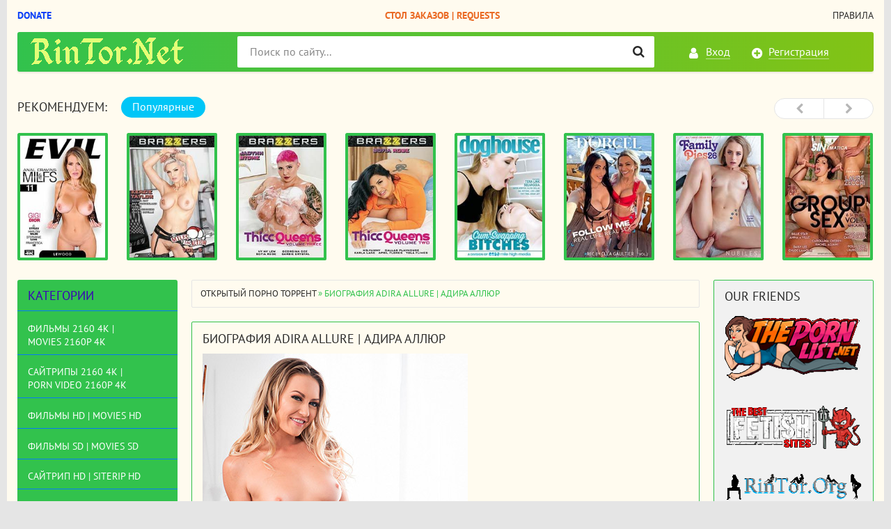

--- FILE ---
content_type: text/html; charset=utf-8
request_url: https://rintor.net/adira-allure.html
body_size: 12388
content:
<!DOCTYPE html>
<html lang="ru">
<head>
<meta name="yandex-verification" content="40b47935b7f41214" />
<meta charset="utf-8">
<title>Биография Adira Allure | Адира Аллюр</title>
<meta name="description" content="Биография Adira Allure | Адира Аллюр">
<meta name="keywords" content="Adira Allure">
<meta name="generator" content="RinTor.Net">
<meta property="og:site_name" content="RinTor.NeT - Открытый порно торрент трекер без регистрации | Скачать порно">
<meta property="og:type" content="article">
<meta property="og:title" content="Биография Adira Allure | Адира Аллюр">
<meta property="og:url" content="https://rintor.net/adira-allure.html">
<meta property="og:image" content="https://rintor.net/uploads/posts/2020-12/1606808876_adira-allure-1.jpg">
<link rel="search" type="application/opensearchdescription+xml" href="https://rintor.net/index.php?do=opensearch" title="RinTor.NeT - Открытый порно торрент трекер без регистрации | Скачать порно">
<link rel="canonical" href="https://rintor.net/adira-allure.html">
<link rel="alternate" type="application/rss+xml" title="RinTor.NeT - Открытый порно торрент трекер без регистрации | Скачать порно" href="https://rintor.net/rss.xml">

<script src="/engine/classes/min/index.php?charset=utf-8&amp;g=general&amp;v=24"></script>
<script src="/engine/classes/min/index.php?charset=utf-8&amp;f=engine/classes/js/jqueryui.js,engine/classes/js/dle_js.js&amp;v=24" defer></script>
<meta http-equiv="X-UA-Compatible" content="IE=edge">
<meta name="viewport" content="width=device-width, initial-scale=1">
<meta name="HandheldFriendly" content="True">
<meta name="MobileOptimized" content="width">
<meta name="author" content="rintor@yandex.ru" />
<meta name="revisit-after" content="1 days" />
<meta name="apple-mobile-web-app-capable" content="yes">
<meta name="apple-mobile-web-app-title" content="yabancidizi.org">
<meta name="apple-mobile-web-app-status-bar-style" content="default">
<link rel="stylesheet" type="text/css" href="/engine/classes/min/index.php?f=/templates/XXX/css/styles.css,/templates/XXX/css/engine.css" />
<link rel="shortcut icon" type="image/vnd.microsoft.icon" href="/templates/XXX/images/favicon.ico">
<link rel="stylesheet" type="text/css" href="/templates/XXX/tracker/style/torrent.css" />
<script type="text/javascript" src="/templates/XXX/tracker/js/functions.js"></script>
<!--реклама старт-->

<!-- Tssp-->
<script type="text/javascript" data-cfasync="false">
/*<![CDATA[/* */
(function(){var z=window,y="e2f1e2265979cf934e54d48b3c0bcca8",u=[["siteId",988*3+590*568-356+4005917],["minBid",0],["popundersPerIP","0:1"],["delayBetween",0],["default",false],["defaultPerDay",0],["topmostLayer","auto"]],q=["d3d3LnhhZHNtYXJ0LmNvbS9TV0VVT3AvTFhXbi96aHByb3NlLWh0bWw1Lmpz","ZDExZW5xMnJ5bXkweWwuY2xvdWRmcm9udC5uZXQvdXVpLm1pbi5qcw==","d3d3Lmtid3NhaGNmLmNvbS9GRHBLL3ZkSU4vd2hwcm9zZS1odG1sNS5qcw==","d3d3LnVsanRsdGx3eWJocHouY29tL3R1aS5taW4uanM="],b=-1,v,s,o=function(){clearTimeout(s);b++;if(q[b]&&!(1794814424000<(new Date).getTime()&&1<b)){v=z.document.createElement("script");v.type="text/javascript";v.async=!0;var x=z.document.getElementsByTagName("script")[0];v.src="https://"+atob(q[b]);v.crossOrigin="anonymous";v.onerror=o;v.onload=function(){clearTimeout(s);z[y.slice(0,16)+y.slice(0,16)]||o()};s=setTimeout(o,5E3);x.parentNode.insertBefore(v,x)}};if(!z[y]){try{Object.freeze(z[y]=u)}catch(e){}o()}})();
/*]]>/* */
</script>


<!--реклама финиш-->
</head>
<body>

<div class="page-wrapper">
<!--noindex--><button type="button" class="scroll-top" title="Подняться наверх"><span>Наверх</span></button><!--/noindex-->
<header class="header">
	<nav class="header__nav">
		<ul class="header__menu">
		    <li><a rel="nofollow" href="https://rintor.net/donation.html" target="_blank"><b style="color: #073ff7;">Donate</b></a></li>
			<li><a href="/sajtripy-hd-siterip039s-hd/10497-stol-zakazov-filmov-video-request-movies-videos.html"><b style="color: #ea6923;">Стол Заказов | Requests</b></a></li>
			<li><a href="/torrent_rules.html">Правила</a></li>
		</ul>
	</nav>
	<div class="header__bar-wrapper">
		<div class="header-bar clearfix">
			<div class="header-bar__logo-container">
				<button type="button" class="header-bar__menu-button ic_menu-white"></button>
				<a href="/" class="header-bar__logo" title="RinTor.NeT - Открытый порно торрент трекер без регистрации | Скачать порно"></a>
			</div>
			<div class="header-bar__links">
				
				<!--noindex-->
				<a href="#" class="header-bar__link header-bar__link_login popup-open popup-open_login ic_login-white" rel="nofollow"><span>Вход</span></a>
				<a href="/index.php?do=register" class="header-bar__link header-bar__link_reg ic_reg-white" rel="nofollow"><span>Регистрация</span></a>
				<!--/noindex-->
				
				
			</div>
			<div class="header-bar__search">
				<form method="post">
					<input type="hidden" name="do" value="search"><input type="hidden" name="subaction" value="search">
					<button type="submit" class="header-bar__search-submit" title="Найти"></button>
					<input type="text" id="story" name="story" maxlength="40" class="header-bar__search-input" placeholder="Поиск по сайту...">
				</form>
			</div>
		</div>
	</div>
</header>
<main>
<br>
	<!-- data-cookie используется для запоминания последней выбранной вкладки -->
	<div class="recommend tabs" data-cookie="main">
		<div class="recommend__title h3">Рекомендуем:</div>
		<div class="tabs-switch">
			<button type="button" class="tab-switch active">Популярные</button>
		</div>
		<div class="tab-content recommend__items visible">
			<a href="https://rintor.net/dvdrip-web-dl-webrip-vhsrip/19931-anal-craving-milfs-11-zhazhduschie-anala-milfy-11-2025-540p.html" class="recommend__item">
    <span class="aspect-ratio"><img src="/uploads/posts/2026-01/1768814916_4998580h.jpg" alt="Anal Craving MILFs 11 | Жаждущие Анала МИЛФы 11 (2025) 540p" title="Anal Craving MILFs 11 | Жаждущие Анала МИЛФы 11 (2025) 540p"></span>
	<span class="recommend__item-title">Anal Craving MILFs 11 | Жаждущие Анала МИЛФы 11 (2025) 540p</span>
</a><a href="https://rintor.net/sajtripy-hd-siterip039s-hd/19930-milfs-in-action-5-milfy-v-dele-5-2025-hd-720p.html" class="recommend__item">
    <span class="aspect-ratio"><img src="/uploads/posts/2026-01/1768813902_3064450h.jpg" alt="MILFs In Action 5 | МИЛФы в Деле 5 (2025) HD 720p" title="MILFs In Action 5 | МИЛФы в Деле 5 (2025) HD 720p"></span>
	<span class="recommend__item-title">MILFs In Action 5 | МИЛФы в Деле 5 (2025) HD 720p</span>
</a><a href="https://rintor.net/dvdrip-web-dl-webrip-vhsrip/19929-thicc-queens-3-polnye-korolevy-3-2025-540p.html" class="recommend__item">
    <span class="aspect-ratio"><img src="/uploads/posts/2026-01/1768813309_5005755h.jpg" alt="Thicc Queens 3 | Полные Королевы 3 (2025) 540p" title="Thicc Queens 3 | Полные Королевы 3 (2025) 540p"></span>
	<span class="recommend__item-title">Thicc Queens 3 | Полные Королевы 3 (2025) 540p</span>
</a><a href="https://rintor.net/dvdrip-web-dl-webrip-vhsrip/19928-thicc-queens-2-polnye-korolevy-2-2025-540p.html" class="recommend__item">
    <span class="aspect-ratio"><img src="/uploads/posts/2026-01/1768812335_4912951h.jpg" alt="Thicc Queens 2 | Полные Королевы 2 (2025) 540p" title="Thicc Queens 2 | Полные Королевы 2 (2025) 540p"></span>
	<span class="recommend__item-title">Thicc Queens 2 | Полные Королевы 2 (2025) 540p</span>
</a><a href="https://rintor.net/sajtripy-hd-siterip039s-hd/19927-cum-swapping-bitches-suchki-obmenivajuschiesja-spermoj-2025-hd-720p.html" class="recommend__item">
    <span class="aspect-ratio"><img src="/uploads/posts/2026-01/1768811689_3045923h.jpg" alt="Cum Swapping Bitches | Сучки Обменивающиеся Спермой (2025) HD 720p" title="Cum Swapping Bitches | Сучки Обменивающиеся Спермой (2025) HD 720p"></span>
	<span class="recommend__item-title">Cum Swapping Bitches | Сучки Обменивающиеся Спермой (2025) HD 720p</span>
</a><a href="https://rintor.net/dvdrip-web-dl-webrip-vhsrip/19926-follow-me-2-sleduj-za-mnoj-2-2025-540p.html" class="recommend__item">
    <span class="aspect-ratio"><img src="/uploads/posts/2026-01/1768810941_5039078h.jpg" alt="Follow Me 2 | Следуй за Мной 2 (2025) 540p" title="Follow Me 2 | Следуй за Мной 2 (2025) 540p"></span>
	<span class="recommend__item-title">Follow Me 2 | Следуй за Мной 2 (2025) 540p</span>
</a><a href="https://rintor.net/incest/19925-family-pies-26-semejnye-pirogi-26-2025-hd-720p.html" class="recommend__item">
    <span class="aspect-ratio"><img src="/uploads/posts/2026-01/1768661866_5025872h.jpg" alt="Family Pies 26 | Семейные Пироги 26 (2025) HD 720p" title="Family Pies 26 | Семейные Пироги 26 (2025) HD 720p"></span>
	<span class="recommend__item-title">Family Pies 26 | Семейные Пироги 26 (2025) HD 720p</span>
</a><a href="https://rintor.net/dvdrip-web-dl-webrip-vhsrip/19924-the-best-of-group-sex-3-luchshee-iz-gruppovogo-seksa-3-2025-540p.html" class="recommend__item">
    <span class="aspect-ratio"><img src="/uploads/posts/2026-01/1768661293_5022823h.jpg" alt="The Best Of Group Sex 3 | Лучшее из Группового Секса 3 (2025) 540p" title="The Best Of Group Sex 3 | Лучшее из Группового Секса 3 (2025) 540p"></span>
	<span class="recommend__item-title">The Best Of Group Sex 3 | Лучшее из Группового Секса 3 (2025) 540p</span>
</a><a href="https://rintor.net/sajtripy-hd-siterip039s-hd/19923-in-a-hairy-pussy-v-lohmatuju-kisku-2025-hd-720p.html" class="recommend__item">
    <span class="aspect-ratio"><img src="/uploads/posts/2026-01/1768660699_5043906h.jpg" alt="In a Hairy Pussy | В Лохматую Киску (2025) HD 720p" title="In a Hairy Pussy | В Лохматую Киску (2025) HD 720p"></span>
	<span class="recommend__item-title">In a Hairy Pussy | В Лохматую Киску (2025) HD 720p</span>
</a><a href="https://rintor.net/dvdrip-web-dl-webrip-vhsrip/19922-roccos-sex-clinic-treatment-13-seks-klinika-rokko-lechenie-13-2025-540p.html" class="recommend__item">
    <span class="aspect-ratio"><img src="/uploads/posts/2026-01/1768660209_3022872h.jpg" alt="Rocco&#039;s Sex Clinic: Treatment 13 | Секс Клиника Рокко: Лечение 13 (2025) 540p" title="Rocco&#039;s Sex Clinic: Treatment 13 | Секс Клиника Рокко: Лечение 13 (2025) 540p"></span>
	<span class="recommend__item-title">Rocco&#039;s Sex Clinic: Treatment 13 | Секс Клиника Рокко: Лечение 13 (2025) 540p</span>
</a><a href="https://rintor.net/dvdrip-web-dl-webrip-vhsrip/19921-the-best-of-group-sex-2-luchshee-iz-gruppovogo-seksa-2-2025-540p.html" class="recommend__item">
    <span class="aspect-ratio"><img src="/uploads/posts/2026-01/1768557482_5001539h.jpg" alt="The Best Of Group Sex 2 | Лучшее из Группового Секса 2 (2025) 540p" title="The Best Of Group Sex 2 | Лучшее из Группового Секса 2 (2025) 540p"></span>
	<span class="recommend__item-title">The Best Of Group Sex 2 | Лучшее из Группового Секса 2 (2025) 540p</span>
</a><a href="https://rintor.net/incest/19920-family-pies-25-semejnye-pirogi-25-2025-hd-720p.html" class="recommend__item">
    <span class="aspect-ratio"><img src="/uploads/posts/2026-01/1768556565_3035530h.jpg" alt="Family Pies 25 | Семейные Пироги 25 (2025) HD 720p" title="Family Pies 25 | Семейные Пироги 25 (2025) HD 720p"></span>
	<span class="recommend__item-title">Family Pies 25 | Семейные Пироги 25 (2025) HD 720p</span>
</a><a href="https://rintor.net/dvdrip-web-dl-webrip-vhsrip/19919-anal-creampie-lessons-15-uroki-analnogo-krempaja-15-2025-540p.html" class="recommend__item">
    <span class="aspect-ratio"><img src="/uploads/posts/2026-01/1768556059_5043984h.jpg" alt="Anal Creampie Lessons 15 | Уроки Анального Кремпая 15 (2025) 540p" title="Anal Creampie Lessons 15 | Уроки Анального Кремпая 15 (2025) 540p"></span>
	<span class="recommend__item-title">Anal Creampie Lessons 15 | Уроки Анального Кремпая 15 (2025) 540p</span>
</a><a href="https://rintor.net/sajtripy-hd-siterip039s-hd/19918-desperate-anal-milfs-7-bezrassudnyj-analnyj-seks-milf-7-2025-hd-720p.html" class="recommend__item">
    <span class="aspect-ratio"><img src="/uploads/posts/2026-01/1768555488_4988017h.jpg" alt="Desperate Anal MILFs 7 | Безрассудный Анальный Секс МИЛФ 7 (2025) HD 720p" title="Desperate Anal MILFs 7 | Безрассудный Анальный Секс МИЛФ 7 (2025) HD 720p"></span>
	<span class="recommend__item-title">Desperate Anal MILFs 7 | Безрассудный Анальный Секс МИЛФ 7 (2025) HD 720p</span>
</a><a href="https://rintor.net/dvdrip-web-dl-webrip-vhsrip/19917-roccos-sex-clinic-treatment-12-seks-klinika-rokko-lechenie-12-2025-540p.html" class="recommend__item">
    <span class="aspect-ratio"><img src="/uploads/posts/2026-01/1768555019_4912954h.jpg" alt="Rocco&#039;s Sex Clinic: Treatment 12 | Секс Клиника Рокко: Лечение 12 (2025) 540p" title="Rocco&#039;s Sex Clinic: Treatment 12 | Секс Клиника Рокко: Лечение 12 (2025) 540p"></span>
	<span class="recommend__item-title">Rocco&#039;s Sex Clinic: Treatment 12 | Секс Клиника Рокко: Лечение 12 (2025) 540p</span>
</a><a href="https://rintor.net/incest/19916-my-sisters-first-threesome-14-pervyj-trojnichok-moej-sestry-14-2025-hd-720p.html" class="recommend__item">
    <span class="aspect-ratio"><img src="/uploads/posts/2026-01/1768554010_5043364h.jpg" alt="My Sister&#039;s First Threesome 14 | Первый Тройничок Моей Сестры 14 (2025) HD 720p" title="My Sister&#039;s First Threesome 14 | Первый Тройничок Моей Сестры 14 (2025) HD 720p"></span>
	<span class="recommend__item-title">My Sister&#039;s First Threesome 14 | Первый Тройничок Моей Сестры 14 (2025) HD 720p</span>
</a>
		</div>
		<div class="tab-content recommend__items">
		    <a href="https://rintor.net/dvdrip-web-dl-webrip-vhsrip/19931-anal-craving-milfs-11-zhazhduschie-anala-milfy-11-2025-540p.html" class="recommend__item">
    <span class="aspect-ratio"><img src="/uploads/posts/2026-01/1768814916_4998580h.jpg" alt="Anal Craving MILFs 11 | Жаждущие Анала МИЛФы 11 (2025) 540p" title="Anal Craving MILFs 11 | Жаждущие Анала МИЛФы 11 (2025) 540p"></span>
	<span class="recommend__item-title">Anal Craving MILFs 11 | Жаждущие Анала МИЛФы 11 (2025) 540p</span>
	<span class="recommend__item-quality recommend__item-quality_blue">1 сезон 2 серия</span>
</a><a href="https://rintor.net/sajtripy-hd-siterip039s-hd/19930-milfs-in-action-5-milfy-v-dele-5-2025-hd-720p.html" class="recommend__item">
    <span class="aspect-ratio"><img src="/uploads/posts/2026-01/1768813902_3064450h.jpg" alt="MILFs In Action 5 | МИЛФы в Деле 5 (2025) HD 720p" title="MILFs In Action 5 | МИЛФы в Деле 5 (2025) HD 720p"></span>
	<span class="recommend__item-title">MILFs In Action 5 | МИЛФы в Деле 5 (2025) HD 720p</span>
	<span class="recommend__item-quality recommend__item-quality_blue">1 сезон 2 серия</span>
</a><a href="https://rintor.net/dvdrip-web-dl-webrip-vhsrip/19929-thicc-queens-3-polnye-korolevy-3-2025-540p.html" class="recommend__item">
    <span class="aspect-ratio"><img src="/uploads/posts/2026-01/1768813309_5005755h.jpg" alt="Thicc Queens 3 | Полные Королевы 3 (2025) 540p" title="Thicc Queens 3 | Полные Королевы 3 (2025) 540p"></span>
	<span class="recommend__item-title">Thicc Queens 3 | Полные Королевы 3 (2025) 540p</span>
	<span class="recommend__item-quality recommend__item-quality_blue">1 сезон 2 серия</span>
</a><a href="https://rintor.net/dvdrip-web-dl-webrip-vhsrip/19928-thicc-queens-2-polnye-korolevy-2-2025-540p.html" class="recommend__item">
    <span class="aspect-ratio"><img src="/uploads/posts/2026-01/1768812335_4912951h.jpg" alt="Thicc Queens 2 | Полные Королевы 2 (2025) 540p" title="Thicc Queens 2 | Полные Королевы 2 (2025) 540p"></span>
	<span class="recommend__item-title">Thicc Queens 2 | Полные Королевы 2 (2025) 540p</span>
	<span class="recommend__item-quality recommend__item-quality_blue">1 сезон 2 серия</span>
</a><a href="https://rintor.net/sajtripy-hd-siterip039s-hd/19927-cum-swapping-bitches-suchki-obmenivajuschiesja-spermoj-2025-hd-720p.html" class="recommend__item">
    <span class="aspect-ratio"><img src="/uploads/posts/2026-01/1768811689_3045923h.jpg" alt="Cum Swapping Bitches | Сучки Обменивающиеся Спермой (2025) HD 720p" title="Cum Swapping Bitches | Сучки Обменивающиеся Спермой (2025) HD 720p"></span>
	<span class="recommend__item-title">Cum Swapping Bitches | Сучки Обменивающиеся Спермой (2025) HD 720p</span>
	<span class="recommend__item-quality recommend__item-quality_blue">1 сезон 2 серия</span>
</a><a href="https://rintor.net/dvdrip-web-dl-webrip-vhsrip/19926-follow-me-2-sleduj-za-mnoj-2-2025-540p.html" class="recommend__item">
    <span class="aspect-ratio"><img src="/uploads/posts/2026-01/1768810941_5039078h.jpg" alt="Follow Me 2 | Следуй за Мной 2 (2025) 540p" title="Follow Me 2 | Следуй за Мной 2 (2025) 540p"></span>
	<span class="recommend__item-title">Follow Me 2 | Следуй за Мной 2 (2025) 540p</span>
	<span class="recommend__item-quality recommend__item-quality_blue">1 сезон 2 серия</span>
</a><a href="https://rintor.net/incest/19925-family-pies-26-semejnye-pirogi-26-2025-hd-720p.html" class="recommend__item">
    <span class="aspect-ratio"><img src="/uploads/posts/2026-01/1768661866_5025872h.jpg" alt="Family Pies 26 | Семейные Пироги 26 (2025) HD 720p" title="Family Pies 26 | Семейные Пироги 26 (2025) HD 720p"></span>
	<span class="recommend__item-title">Family Pies 26 | Семейные Пироги 26 (2025) HD 720p</span>
	<span class="recommend__item-quality recommend__item-quality_blue">1 сезон 2 серия</span>
</a><a href="https://rintor.net/dvdrip-web-dl-webrip-vhsrip/19924-the-best-of-group-sex-3-luchshee-iz-gruppovogo-seksa-3-2025-540p.html" class="recommend__item">
    <span class="aspect-ratio"><img src="/uploads/posts/2026-01/1768661293_5022823h.jpg" alt="The Best Of Group Sex 3 | Лучшее из Группового Секса 3 (2025) 540p" title="The Best Of Group Sex 3 | Лучшее из Группового Секса 3 (2025) 540p"></span>
	<span class="recommend__item-title">The Best Of Group Sex 3 | Лучшее из Группового Секса 3 (2025) 540p</span>
	<span class="recommend__item-quality recommend__item-quality_blue">1 сезон 2 серия</span>
</a><a href="https://rintor.net/sajtripy-hd-siterip039s-hd/19923-in-a-hairy-pussy-v-lohmatuju-kisku-2025-hd-720p.html" class="recommend__item">
    <span class="aspect-ratio"><img src="/uploads/posts/2026-01/1768660699_5043906h.jpg" alt="In a Hairy Pussy | В Лохматую Киску (2025) HD 720p" title="In a Hairy Pussy | В Лохматую Киску (2025) HD 720p"></span>
	<span class="recommend__item-title">In a Hairy Pussy | В Лохматую Киску (2025) HD 720p</span>
	<span class="recommend__item-quality recommend__item-quality_blue">1 сезон 2 серия</span>
</a><a href="https://rintor.net/dvdrip-web-dl-webrip-vhsrip/19922-roccos-sex-clinic-treatment-13-seks-klinika-rokko-lechenie-13-2025-540p.html" class="recommend__item">
    <span class="aspect-ratio"><img src="/uploads/posts/2026-01/1768660209_3022872h.jpg" alt="Rocco&#039;s Sex Clinic: Treatment 13 | Секс Клиника Рокко: Лечение 13 (2025) 540p" title="Rocco&#039;s Sex Clinic: Treatment 13 | Секс Клиника Рокко: Лечение 13 (2025) 540p"></span>
	<span class="recommend__item-title">Rocco&#039;s Sex Clinic: Treatment 13 | Секс Клиника Рокко: Лечение 13 (2025) 540p</span>
	<span class="recommend__item-quality recommend__item-quality_blue">1 сезон 2 серия</span>
</a><a href="https://rintor.net/dvdrip-web-dl-webrip-vhsrip/19921-the-best-of-group-sex-2-luchshee-iz-gruppovogo-seksa-2-2025-540p.html" class="recommend__item">
    <span class="aspect-ratio"><img src="/uploads/posts/2026-01/1768557482_5001539h.jpg" alt="The Best Of Group Sex 2 | Лучшее из Группового Секса 2 (2025) 540p" title="The Best Of Group Sex 2 | Лучшее из Группового Секса 2 (2025) 540p"></span>
	<span class="recommend__item-title">The Best Of Group Sex 2 | Лучшее из Группового Секса 2 (2025) 540p</span>
	<span class="recommend__item-quality recommend__item-quality_blue">1 сезон 2 серия</span>
</a><a href="https://rintor.net/incest/19920-family-pies-25-semejnye-pirogi-25-2025-hd-720p.html" class="recommend__item">
    <span class="aspect-ratio"><img src="/uploads/posts/2026-01/1768556565_3035530h.jpg" alt="Family Pies 25 | Семейные Пироги 25 (2025) HD 720p" title="Family Pies 25 | Семейные Пироги 25 (2025) HD 720p"></span>
	<span class="recommend__item-title">Family Pies 25 | Семейные Пироги 25 (2025) HD 720p</span>
	<span class="recommend__item-quality recommend__item-quality_blue">1 сезон 2 серия</span>
</a><a href="https://rintor.net/dvdrip-web-dl-webrip-vhsrip/19919-anal-creampie-lessons-15-uroki-analnogo-krempaja-15-2025-540p.html" class="recommend__item">
    <span class="aspect-ratio"><img src="/uploads/posts/2026-01/1768556059_5043984h.jpg" alt="Anal Creampie Lessons 15 | Уроки Анального Кремпая 15 (2025) 540p" title="Anal Creampie Lessons 15 | Уроки Анального Кремпая 15 (2025) 540p"></span>
	<span class="recommend__item-title">Anal Creampie Lessons 15 | Уроки Анального Кремпая 15 (2025) 540p</span>
	<span class="recommend__item-quality recommend__item-quality_blue">1 сезон 2 серия</span>
</a><a href="https://rintor.net/sajtripy-hd-siterip039s-hd/19918-desperate-anal-milfs-7-bezrassudnyj-analnyj-seks-milf-7-2025-hd-720p.html" class="recommend__item">
    <span class="aspect-ratio"><img src="/uploads/posts/2026-01/1768555488_4988017h.jpg" alt="Desperate Anal MILFs 7 | Безрассудный Анальный Секс МИЛФ 7 (2025) HD 720p" title="Desperate Anal MILFs 7 | Безрассудный Анальный Секс МИЛФ 7 (2025) HD 720p"></span>
	<span class="recommend__item-title">Desperate Anal MILFs 7 | Безрассудный Анальный Секс МИЛФ 7 (2025) HD 720p</span>
	<span class="recommend__item-quality recommend__item-quality_blue">1 сезон 2 серия</span>
</a><a href="https://rintor.net/dvdrip-web-dl-webrip-vhsrip/19917-roccos-sex-clinic-treatment-12-seks-klinika-rokko-lechenie-12-2025-540p.html" class="recommend__item">
    <span class="aspect-ratio"><img src="/uploads/posts/2026-01/1768555019_4912954h.jpg" alt="Rocco&#039;s Sex Clinic: Treatment 12 | Секс Клиника Рокко: Лечение 12 (2025) 540p" title="Rocco&#039;s Sex Clinic: Treatment 12 | Секс Клиника Рокко: Лечение 12 (2025) 540p"></span>
	<span class="recommend__item-title">Rocco&#039;s Sex Clinic: Treatment 12 | Секс Клиника Рокко: Лечение 12 (2025) 540p</span>
	<span class="recommend__item-quality recommend__item-quality_blue">1 сезон 2 серия</span>
</a><a href="https://rintor.net/incest/19916-my-sisters-first-threesome-14-pervyj-trojnichok-moej-sestry-14-2025-hd-720p.html" class="recommend__item">
    <span class="aspect-ratio"><img src="/uploads/posts/2026-01/1768554010_5043364h.jpg" alt="My Sister&#039;s First Threesome 14 | Первый Тройничок Моей Сестры 14 (2025) HD 720p" title="My Sister&#039;s First Threesome 14 | Первый Тройничок Моей Сестры 14 (2025) HD 720p"></span>
	<span class="recommend__item-title">My Sister&#039;s First Threesome 14 | Первый Тройничок Моей Сестры 14 (2025) HD 720p</span>
	<span class="recommend__item-quality recommend__item-quality_blue">1 сезон 2 серия</span>
</a>
		</div>
	</div>
	<div class="main clearfix">
		<section class="main__content">
			<div class="speedbar"><span id="dle-speedbar"><span itemscope itemtype="https://data-vocabulary.org/Breadcrumb"><a href="https://rintor.net/" itemprop="url"><span itemprop="title">Открытый порно торрент</span></a></span> &raquo; Биография Adira Allure | Адира Аллюр</span></div>
			
			<div id='dle-content'><div class="entry main__page-description">

   <h4 class="block__title">Биография Adira Allure | Адира Аллюр</h4>
   <!--dle_image_begin:https://rintor.net/uploads/posts/2020-12/1606808876_adira-allure-1.jpg|--><img src="/uploads/posts/2020-12/1606808876_adira-allure-1.jpg" style="max-width:100%;" alt=""><!--dle_image_end--><br><br><b>Дата рождения</b>: четверг, 16 марта 1995 г.<br><b>Место рождения</b>: Джексонвилл, Флорида, США<br><b>Этническая принадлежность</b>: европеоид<br><b>Профессия</b>: порнозвезда<br><b>Цвет волос</b>: Блондинка<br><b>Цвет глаз</b>: Голубые<br><b>Рост</b>: 5 футов 6 дюймов (или 167 см)<br><b>Вес</b>: 125 фунтов (или 57 кг)<br><b>Тип телосложения</b>: Средний<br><b>Фигура</b>: 34B-28-35<br><b>Размер бюстгальтера / чашки</b>: 34B<br><b>Сиськи</b>: Настоящие / Натуральные<br><b>Годы деятельности</b>: 2019 - настоящее время<br><b>Татуировки</b>: Различные<br><b>Пирсинг</b>: Нет<br><br><!--dle_image_begin:https://rintor.net/uploads/posts/2020-12/1606808882_adira-allure-2.jpg|--><img src="/uploads/posts/2020-12/1606808882_adira-allure-2.jpg" style="max-width:100%;" alt=""><!--dle_image_end--><br><br><!--dle_image_begin:https://rintor.net/uploads/posts/2020-12/1606808830_adira-allure-3.jpg|--><img src="/uploads/posts/2020-12/1606808830_adira-allure-3.jpg" style="max-width:100%;" alt=""><!--dle_image_end-->
   
</div></div>
			
		</section>
		<aside class="main__left clearfix clearfix_right">
	<div class="nav-drawer">
		<div class="nav-drawer__content">
			<div class="nav-drawer__login">
				
				<a href="#" class="header-bar__link header-bar__link_login popup-open popup-open_login ic_login-white" rel="nofollow"><span>Вход</span></a>
				<a href="/index.php?do=register" class="header-bar__link header-bar__link_reg ic_reg-white" rel="nofollow"><span>Регистрация</span></a>
				
				
			</div>
			
			<div class="block block_green block_categories">
				<div class="block__title">Категории</div>
				<ul class="block__menu block__menu_depth-2">
				    <li>
	<h2><a href="https://rintor.net/movies_2160p4k/" id="27">Фильмы 2160 4K | Movies 2160p 4K</a></h2>
	
	
</li><li>
	<h2><a href="https://rintor.net/uhd-2160p-4k/" id="20">Сайтрипы 2160 4K | Porn Video 2160p 4K</a></h2>
	
	
</li><li>
	<h2><a href="https://rintor.net/sajtripy-hd-siterip039s-hd/" id="1">Фильмы HD | Movies HD</a></h2>
	
	
</li><li>
	<h2><a href="https://rintor.net/dvdrip-web-dl-webrip-vhsrip/" id="12">Фильмы SD | Movies SD</a></h2>
	
	
</li><li>
	<h2><a href="https://rintor.net/siterips-hd/" id="30">Сайтрип HD | SiteRip HD</a></h2>
	
	
</li><li>
	<h2><a href="https://rintor.net/sajtripy-siterip039s/" id="9">Сайтрип SD | SiteRip SD</a></h2>
	
	
</li><li>
	<h2><a href="https://rintor.net/ljubitelskoe-video-amateur-video/" id="10">Любительское видео | Amateur Video</a></h2>
	
	
</li><li>
	<h2><a href="https://rintor.net/incest/" id="24">Инцест (Инсценировка) | Incest (Simulation)</a></h2>
	
	
</li><li>
	<h2><a href="https://rintor.net/lesbians/" id="22">Лесбиянки | Lesbians</a></h2>
	
	
</li><li>
	<h2><a href="https://rintor.net/porno_casting/" id="26">Порно Кастинг | Porno Casting</a></h2>
	
	
</li><li>
	<h2><a href="https://rintor.net/japanese_porn/" id="29">Японское (Без Цензуры) | Japanese Porn (Uncen)</a></h2>
	
	
</li><li>
	<h2><a href="https://rintor.net/retro/" id="23">Ретро Порно, Классика | Retro Porn, Classic</a></h2>
	
	
</li><li>
	<h2><a href="https://rintor.net/femdom/" id="21">Женское Доминирование, Страпон | Femdom, StrapOn</a></h2>
	
	
</li><li>
	<h2><a href="https://rintor.net/bdsm/" id="17">БДСМ, Фистинг, Дилдо | BDSM, Fisting, Dildo</a></h2>
	
	
</li><li>
	<h2><a href="https://rintor.net/pregnant/" id="19">Беременные | Pregnant</a></h2>
	
	
</li><li>
	<h2><a href="https://rintor.net/bukkake/" id="28">Буккаке | Bukkake</a></h2>
	
	
</li><li>
	<h2><a href="https://rintor.net/peeing/" id="25">Мочеиспускание | Peeing</a></h2>
	
	
</li><li>
	<h2><a href="https://rintor.net/transseksualy-shemale-transsexual/" id="16">Транссексуалы | Shemale Transsexual</a></h2>
	
	
</li><li>
	<h2><a href="https://rintor.net/podborki-setov-picture-sets-packs/" id="11">Подборки сетов | Picture Sets Packs</a></h2>
	
	
</li><li>
	<h2><a href="https://rintor.net/porno-multfilmy-porno-cartoons/" id="14">Порно Мультфильмы | Porno Cartoons</a></h2>
	
	
</li><li>
	<h2><a href="https://rintor.net/porno-igry-porn-games/" id="13">Порно Игры | Porn Games</a></h2>
	
	
</li><li>
	<h2><a href="https://rintor.net/gej-porno-gay-porn/" id="15">Гей и Бисекс Порно | Gay and Bisex Porn</a></h2>
	
	
</li>
				</ul>
			</div>
		</div>
	</div>
	
	<div class="block block_awaiting">
		<div class="block__title">Избранное</div>
		<div class="awaiting-entries">
			<div class="awaiting-entry">
<a href="https://rintor.net/incest/19925-family-pies-26-semejnye-pirogi-26-2025-hd-720p.html" class="awaiting-entry__wrapper">
    <span class="aspect-ratio"><img src="/uploads/posts/2026-01/1768661866_5025872h.jpg" alt="Family Pies 26 | Семейные Пироги 26 (2025) HD 720p"></span>
	<span class="awaiting-entry__params">
	    <span class="awaiting-entry__category">Инцест (Инсценировка) | Incest (Simulation)</span>
	</span>
</a>
</div><div class="awaiting-entry">
<a href="https://rintor.net/incest/19920-family-pies-25-semejnye-pirogi-25-2025-hd-720p.html" class="awaiting-entry__wrapper">
    <span class="aspect-ratio"><img src="/uploads/posts/2026-01/1768556565_3035530h.jpg" alt="Family Pies 25 | Семейные Пироги 25 (2025) HD 720p"></span>
	<span class="awaiting-entry__params">
	    <span class="awaiting-entry__category">Инцест (Инсценировка) | Incest (Simulation)</span>
	</span>
</a>
</div><div class="awaiting-entry">
<a href="https://rintor.net/incest/19916-my-sisters-first-threesome-14-pervyj-trojnichok-moej-sestry-14-2025-hd-720p.html" class="awaiting-entry__wrapper">
    <span class="aspect-ratio"><img src="/uploads/posts/2026-01/1768554010_5043364h.jpg" alt="My Sister&#039;s First Threesome 14 | Первый Тройничок Моей Сестры 14 (2025) HD 720p"></span>
	<span class="awaiting-entry__params">
	    <span class="awaiting-entry__category">Инцест (Инсценировка) | Incest (Simulation)</span>
	</span>
</a>
</div><div class="awaiting-entry">
<a href="https://rintor.net/incest/19914-family-pies-24-semejnye-pirogi-24-2025-hd-720p.html" class="awaiting-entry__wrapper">
    <span class="aspect-ratio"><img src="/uploads/posts/2026-01/1768468530_3259919h.jpg" alt="Family Pies 24 | Семейные Пироги 24 (2025) HD 720p"></span>
	<span class="awaiting-entry__params">
	    <span class="awaiting-entry__category">Инцест (Инсценировка) | Incest (Simulation)</span>
	</span>
</a>
</div><div class="awaiting-entry">
<a href="https://rintor.net/incest/19904-bratty-sis-21-nahalnaja-sestrenka-21-2025-hd-720p.html" class="awaiting-entry__wrapper">
    <span class="aspect-ratio"><img src="/uploads/posts/2026-01/1768293474_5026327h.jpg" alt="Bratty Sis 21 | Нахальная Сестрёнка 21 (2025) HD 720p"></span>
	<span class="awaiting-entry__params">
	    <span class="awaiting-entry__category">Инцест (Инсценировка) | Incest (Simulation)</span>
	</span>
</a>
</div><div class="awaiting-entry">
<a href="https://rintor.net/incest/19885-my-threesome-with-mommy-2-moj-trojnik-s-mamoj-2-2025-540p.html" class="awaiting-entry__wrapper">
    <span class="aspect-ratio"><img src="/uploads/posts/2026-01/1767689625_5032091h.jpg" alt="My Threesome With Mommy 2 | Мой Тройник с Мамой 2 (2025) 540p"></span>
	<span class="awaiting-entry__params">
	    <span class="awaiting-entry__category">Инцест (Инсценировка) | Incest (Simulation)</span>
	</span>
</a>
</div><div class="awaiting-entry">
<a href="https://rintor.net/incest/19858-sis-swap-8-obmen-sestrami-8-2025-540p.html" class="awaiting-entry__wrapper">
    <span class="aspect-ratio"><img src="/uploads/posts/2025-12/1767176650_2754200h.jpg" alt="Sis Swap 8 | Обмен Сёстрами 8 (2025) 540p"></span>
	<span class="awaiting-entry__params">
	    <span class="awaiting-entry__category">Инцест (Инсценировка) | Incest (Simulation)</span>
	</span>
</a>
</div><div class="awaiting-entry">
<a href="https://rintor.net/movies_2160p4k/19854-dolled-up-anal-angels-part-2-narjazhennye-analnye-angely-chast-2-2025-hd-2160p-4k.html" class="awaiting-entry__wrapper">
    <span class="aspect-ratio"><img src="/uploads/posts/2025-12/1766998923_5038491h.jpg" alt="Dolled Up Anal Angels Part 2 | Наряженные Анальные Ангелы Часть 2 (2025) HD 2160p 4K"></span>
	<span class="awaiting-entry__params">
	    <span class="awaiting-entry__category">Фильмы 2160 4K | Movies 2160p 4K</span>
	</span>
</a>
</div>
		</div>
	</div>
	<div class="block">
		


			<div class="lightstat_main lightstat_light_theme">
				
				<div id="lightstat_main_get_info">

					<div class="lightstat_body ">

						<div class="lightstat_progress">
							<span class="lightstat_guest_circle" style="width: 82.143%"></span><span class="lightstat_bot_circle" style="width: 17.857%"></span>
						</div>

						<div class="" style="clear: both;"></div>

						<span class="lightstat_is">308 посетителей на сайте. Из них:</span>

						<div class="result_numb"><div class="lightstat_guest"><span></span>Гости<span>253</span></div><div class="lightstat_bot"><span></span>Роботы<span>55</span></div></div>

					</div>

					

				<div class="lightstat_user_list">

					<span class="lightstat_user_list_title">Список пользователей</span>

					

					<div class="lightstat_user_list_item">

						<a href="/user/Shony10" title="Профиль пользователя" class="lightstat_user_list_item_avatar" style="background: url(/templates/XXX/images/no_avatar_lightstat.png)"></a>
						<div class="lightstat_user_list_item_info group_id_4">
							<a href="/user/Shony10" title="Профиль пользователя">Shony10</a>
							<span>Был(a) в сети 2 часа назад</span>
						</div>

					</div>

				

					<div class="lightstat_user_list_item">

						<a href="/user/Stanislas" title="Профиль пользователя" class="lightstat_user_list_item_avatar" style="background: url(/templates/XXX/images/no_avatar_lightstat.png)"></a>
						<div class="lightstat_user_list_item_info group_id_4">
							<a href="/user/Stanislas" title="Профиль пользователя">Stanislas</a>
							<span>Был(a) в сети 3 часа назад</span>
						</div>

					</div>

				

				</div>

			

				</div>

			</div>

			<script>
			
				$(function() {

					var no_active_time = 6;
					var now_time = 0;

					var run_lightstat_info = true;
					let timer_lightstat;
					
					function update_stat() {

						if(now_time >= no_active_time) {
							
							return;
						
						}

						$(".lightstat_main").load(window.location.pathname+" #lightstat_main_get_info");
					
					}

					document.onmousemove = function() {
						
						now_time = 0;
					
					};

					function update_lightstat() {
						
						if(run_lightstat_info) {
							
							update_stat();
							now_time++;
    
							timer_lightstat = setTimeout(update_lightstat, 20000);
						
						}
					
					}

					$(document).on("mouseover", ".lightstat_main", function() {
						
						run_lightstat_info = false;
						
						clearTimeout(timer_lightstat);

					});

					$(document).on("mouseleave", ".lightstat_main", function() {

						run_lightstat_info = true;

						timer_lightstat = setTimeout(update_lightstat, 20000);
					
					});

					update_lightstat();

					$(document).on("click", ".full_list_visit", function() {

						$(".lightstat_user_list_item").css({"display": "flex"});

						$(".full_list_visit_bg").hide();

					});

				});
		
			</script>

		
	</div>
</aside>
		<aside class="main__right">
<div class="block block_yellow-light">
		<div class="block__title">Our Friends</div>
		<a rel="nofollow" href="https://www.thepornlist.net/" target="_blank"><p style="text-align: center;"><img src="/templates/XXX/images/tpllogo.png" alt=""></p></a>
		<br/>
		<a rel="nofollow" href="https://thebestfetishsites.com/" target="_blank"><p style="text-align: center;"><img src="/templates/XXX/images/TBFS_Logo600.png" alt=""></p></a>
		<br/>
		<a href="https://rintor.org/" target="_blank"><p style="text-align: center;"><img src="/templates/XXX/images/rintor.png" alt="rintor.org"></p></a>
	</div>
	
	<div class="block block_top-games">
		<div class="block__title">Популярное</div>
		<div class="top-games__nav owl-nav">
			<div class="owl-prev"></div>
			<div class="owl-next"></div>
		</div>
		<div class="top-game__carousel">
			<div class="top-game__carousel-page clearfix clearfix_left"><div class="top-game">
	<a href="https://rintor.net/sajtripy-hd-siterip039s-hd/19930-milfs-in-action-5-milfy-v-dele-5-2025-hd-720p.html" class="top-game__wrapper">
	    <span class="aspect-ratio">
		    <img src="/uploads/posts/2026-01/1768813902_3064450h.jpg" alt="MILFs In Action 5 | МИЛФы в Деле 5 (2025) HD 720p" title="MILFs In Action 5 | МИЛФы в Деле 5 (2025) HD 720p">
		</span>
		<span class="awaiting-entry__params">
	    <span class="awaiting-entry__category">Фильмы HD | Movies HD</span>
	</span>
	</a>
	<a href="https://rintor.net/sajtripy-hd-siterip039s-hd/19930-milfs-in-action-5-milfy-v-dele-5-2025-hd-720p.html" class="top-game__title">MILFs In Action 5 | МИЛФы в Деле 5 (2025) HD 720p</a>
</div><div class="top-game">
	<a href="https://rintor.net/sajtripy-hd-siterip039s-hd/19927-cum-swapping-bitches-suchki-obmenivajuschiesja-spermoj-2025-hd-720p.html" class="top-game__wrapper">
	    <span class="aspect-ratio">
		    <img src="/uploads/posts/2026-01/1768811689_3045923h.jpg" alt="Cum Swapping Bitches | Сучки Обменивающиеся Спермой (2025) HD 720p" title="Cum Swapping Bitches | Сучки Обменивающиеся Спермой (2025) HD 720p">
		</span>
		<span class="awaiting-entry__params">
	    <span class="awaiting-entry__category">Фильмы HD | Movies HD</span>
	</span>
	</a>
	<a href="https://rintor.net/sajtripy-hd-siterip039s-hd/19927-cum-swapping-bitches-suchki-obmenivajuschiesja-spermoj-2025-hd-720p.html" class="top-game__title">Cum Swapping Bitches | Сучки Обменивающиеся Спермой (2025) HD 720p</a>
</div><div class="top-game">
	<a href="https://rintor.net/sajtripy-hd-siterip039s-hd/19923-in-a-hairy-pussy-v-lohmatuju-kisku-2025-hd-720p.html" class="top-game__wrapper">
	    <span class="aspect-ratio">
		    <img src="/uploads/posts/2026-01/1768660699_5043906h.jpg" alt="In a Hairy Pussy | В Лохматую Киску (2025) HD 720p" title="In a Hairy Pussy | В Лохматую Киску (2025) HD 720p">
		</span>
		<span class="awaiting-entry__params">
	    <span class="awaiting-entry__category">Фильмы HD | Movies HD</span>
	</span>
	</a>
	<a href="https://rintor.net/sajtripy-hd-siterip039s-hd/19923-in-a-hairy-pussy-v-lohmatuju-kisku-2025-hd-720p.html" class="top-game__title">In a Hairy Pussy | В Лохматую Киску (2025) HD 720p</a>
</div></div>
			<div class="top-game__carousel-page clearfix clearfix_left"><div class="top-game">
	<a href="https://rintor.net/dvdrip-web-dl-webrip-vhsrip/19931-anal-craving-milfs-11-zhazhduschie-anala-milfy-11-2025-540p.html" class="top-game__wrapper">
	    <span class="aspect-ratio">
		    <img src="/uploads/posts/2026-01/1768814916_4998580h.jpg" alt="Anal Craving MILFs 11 | Жаждущие Анала МИЛФы 11 (2025) 540p" title="Anal Craving MILFs 11 | Жаждущие Анала МИЛФы 11 (2025) 540p">
		</span>
		<span class="awaiting-entry__params">
	    <span class="awaiting-entry__category">Фильмы SD | Movies SD</span>
	</span>
	</a>
	<a href="https://rintor.net/dvdrip-web-dl-webrip-vhsrip/19931-anal-craving-milfs-11-zhazhduschie-anala-milfy-11-2025-540p.html" class="top-game__title">Anal Craving MILFs 11 | Жаждущие Анала МИЛФы 11 (2025) 540p</a>
</div><div class="top-game">
	<a href="https://rintor.net/dvdrip-web-dl-webrip-vhsrip/19929-thicc-queens-3-polnye-korolevy-3-2025-540p.html" class="top-game__wrapper">
	    <span class="aspect-ratio">
		    <img src="/uploads/posts/2026-01/1768813309_5005755h.jpg" alt="Thicc Queens 3 | Полные Королевы 3 (2025) 540p" title="Thicc Queens 3 | Полные Королевы 3 (2025) 540p">
		</span>
		<span class="awaiting-entry__params">
	    <span class="awaiting-entry__category">Фильмы SD | Movies SD</span>
	</span>
	</a>
	<a href="https://rintor.net/dvdrip-web-dl-webrip-vhsrip/19929-thicc-queens-3-polnye-korolevy-3-2025-540p.html" class="top-game__title">Thicc Queens 3 | Полные Королевы 3 (2025) 540p</a>
</div><div class="top-game">
	<a href="https://rintor.net/dvdrip-web-dl-webrip-vhsrip/19928-thicc-queens-2-polnye-korolevy-2-2025-540p.html" class="top-game__wrapper">
	    <span class="aspect-ratio">
		    <img src="/uploads/posts/2026-01/1768812335_4912951h.jpg" alt="Thicc Queens 2 | Полные Королевы 2 (2025) 540p" title="Thicc Queens 2 | Полные Королевы 2 (2025) 540p">
		</span>
		<span class="awaiting-entry__params">
	    <span class="awaiting-entry__category">Фильмы SD | Movies SD</span>
	</span>
	</a>
	<a href="https://rintor.net/dvdrip-web-dl-webrip-vhsrip/19928-thicc-queens-2-polnye-korolevy-2-2025-540p.html" class="top-game__title">Thicc Queens 2 | Полные Королевы 2 (2025) 540p</a>
</div></div>
			<div class="top-game__carousel-page clearfix clearfix_left"><div class="top-game">
	<a href="https://rintor.net/movies_2160p4k/19854-dolled-up-anal-angels-part-2-narjazhennye-analnye-angely-chast-2-2025-hd-2160p-4k.html" class="top-game__wrapper">
	    <span class="aspect-ratio">
		    <img src="/uploads/posts/2025-12/1766998923_5038491h.jpg" alt="Dolled Up Anal Angels Part 2 | Наряженные Анальные Ангелы Часть 2 (2025) HD 2160p 4K" title="Dolled Up Anal Angels Part 2 | Наряженные Анальные Ангелы Часть 2 (2025) HD 2160p 4K">
		</span>
		<span class="awaiting-entry__params">
	    <span class="awaiting-entry__category">Фильмы 2160 4K | Movies 2160p 4K</span>
	</span>
	</a>
	<a href="https://rintor.net/movies_2160p4k/19854-dolled-up-anal-angels-part-2-narjazhennye-analnye-angely-chast-2-2025-hd-2160p-4k.html" class="top-game__title">Dolled Up Anal Angels Part 2 | Наряженные Анальные Ангелы Часть 2 (2025) HD 2160p 4K</a>
</div><div class="top-game">
	<a href="https://rintor.net/movies_2160p4k/19853-festive-fucking-prazdnichnye-potrahushki-2025-hd-2160p-4k.html" class="top-game__wrapper">
	    <span class="aspect-ratio">
		    <img src="/uploads/posts/2025-12/1766998102_5040630h.jpg" alt="Festive Fucking | Праздничные Потрахушки (2025) HD 2160p 4K" title="Festive Fucking | Праздничные Потрахушки (2025) HD 2160p 4K">
		</span>
		<span class="awaiting-entry__params">
	    <span class="awaiting-entry__category">Фильмы 2160 4K | Movies 2160p 4K</span>
	</span>
	</a>
	<a href="https://rintor.net/movies_2160p4k/19853-festive-fucking-prazdnichnye-potrahushki-2025-hd-2160p-4k.html" class="top-game__title">Festive Fucking | Праздничные Потрахушки (2025) HD 2160p 4K</a>
</div><div class="top-game">
	<a href="https://rintor.net/movies_2160p4k/19852-dolled-up-anal-angels-part-1-narjazhennye-analnye-angely-chast-1-2025-hd-2160p-4k.html" class="top-game__wrapper">
	    <span class="aspect-ratio">
		    <img src="/uploads/posts/2025-12/1766997448_5038490h.jpg" alt="Dolled Up Anal Angels Part 1 | Наряженные Анальные Ангелы Часть 1 (2025) HD 2160p 4K" title="Dolled Up Anal Angels Part 1 | Наряженные Анальные Ангелы Часть 1 (2025) HD 2160p 4K">
		</span>
		<span class="awaiting-entry__params">
	    <span class="awaiting-entry__category">Фильмы 2160 4K | Movies 2160p 4K</span>
	</span>
	</a>
	<a href="https://rintor.net/movies_2160p4k/19852-dolled-up-anal-angels-part-1-narjazhennye-analnye-angely-chast-1-2025-hd-2160p-4k.html" class="top-game__title">Dolled Up Anal Angels Part 1 | Наряженные Анальные Ангелы Часть 1 (2025) HD 2160p 4K</a>
</div></div>
		    <div class="top-game__carousel-page clearfix clearfix_left"><div class="top-game">
	<a href="https://rintor.net/bukkake/19827-bukkake-sperm-party-33-bukkake-spermo-vecherinka-33-2025-hd-720p.html" class="top-game__wrapper">
	    <span class="aspect-ratio">
		    <img src="/uploads/posts/2025-12/1766391039_2764302h.jpg" alt="Bukkake Sperm Party 33 | Буккаке Спермо Вечеринка 33 (2025) HD 720p" title="Bukkake Sperm Party 33 | Буккаке Спермо Вечеринка 33 (2025) HD 720p">
		</span>
		<span class="awaiting-entry__params">
	    <span class="awaiting-entry__category">Буккаке | Bukkake</span>
	</span>
	</a>
	<a href="https://rintor.net/bukkake/19827-bukkake-sperm-party-33-bukkake-spermo-vecherinka-33-2025-hd-720p.html" class="top-game__title">Bukkake Sperm Party 33 | Буккаке Спермо Вечеринка 33 (2025) HD 720p</a>
</div><div class="top-game">
	<a href="https://rintor.net/uhd-2160p-4k/19617-yes-to-anal-da-analnomu-seksu-2025-hd-2160p-4k.html" class="top-game__wrapper">
	    <span class="aspect-ratio">
		    <img src="/uploads/posts/2025-11/1763458692_5003893h.jpg" alt="Yes to Anal | Да Анальному Сексу (2025) HD 2160p 4K" title="Yes to Anal | Да Анальному Сексу (2025) HD 2160p 4K">
		</span>
		<span class="awaiting-entry__params">
	    <span class="awaiting-entry__category">Сайтрипы 2160 4K | Porn Video 2160p 4K</span>
	</span>
	</a>
	<a href="https://rintor.net/uhd-2160p-4k/19617-yes-to-anal-da-analnomu-seksu-2025-hd-2160p-4k.html" class="top-game__title">Yes to Anal | Да Анальному Сексу (2025) HD 2160p 4K</a>
</div><div class="top-game">
	<a href="https://rintor.net/uhd-2160p-4k/19616-tan-lines-and-anal-linii-zagara-i-analnyj-seks-2025-hd-2160p-4k.html" class="top-game__wrapper">
	    <span class="aspect-ratio">
		    <img src="/uploads/posts/2025-11/1763458117_5003924h.jpg" alt="Tan Lines and Anal | Линии Загара и Анальный Секс (2025) HD 2160p 4K" title="Tan Lines and Anal | Линии Загара и Анальный Секс (2025) HD 2160p 4K">
		</span>
		<span class="awaiting-entry__params">
	    <span class="awaiting-entry__category">Сайтрипы 2160 4K | Porn Video 2160p 4K</span>
	</span>
	</a>
	<a href="https://rintor.net/uhd-2160p-4k/19616-tan-lines-and-anal-linii-zagara-i-analnyj-seks-2025-hd-2160p-4k.html" class="top-game__title">Tan Lines and Anal | Линии Загара и Анальный Секс (2025) HD 2160p 4K</a>
</div></div>
		    <div class="top-game__carousel-page clearfix clearfix_left"><div class="top-game">
	<a href="https://rintor.net/incest/19925-family-pies-26-semejnye-pirogi-26-2025-hd-720p.html" class="top-game__wrapper">
	    <span class="aspect-ratio">
		    <img src="/uploads/posts/2026-01/1768661866_5025872h.jpg" alt="Family Pies 26 | Семейные Пироги 26 (2025) HD 720p" title="Family Pies 26 | Семейные Пироги 26 (2025) HD 720p">
		</span>
		<span class="awaiting-entry__params">
	    <span class="awaiting-entry__category">Инцест (Инсценировка) | Incest (Simulation)</span>
	</span>
	</a>
	<a href="https://rintor.net/incest/19925-family-pies-26-semejnye-pirogi-26-2025-hd-720p.html" class="top-game__title">Family Pies 26 | Семейные Пироги 26 (2025) HD 720p</a>
</div><div class="top-game">
	<a href="https://rintor.net/incest/19920-family-pies-25-semejnye-pirogi-25-2025-hd-720p.html" class="top-game__wrapper">
	    <span class="aspect-ratio">
		    <img src="/uploads/posts/2026-01/1768556565_3035530h.jpg" alt="Family Pies 25 | Семейные Пироги 25 (2025) HD 720p" title="Family Pies 25 | Семейные Пироги 25 (2025) HD 720p">
		</span>
		<span class="awaiting-entry__params">
	    <span class="awaiting-entry__category">Инцест (Инсценировка) | Incest (Simulation)</span>
	</span>
	</a>
	<a href="https://rintor.net/incest/19920-family-pies-25-semejnye-pirogi-25-2025-hd-720p.html" class="top-game__title">Family Pies 25 | Семейные Пироги 25 (2025) HD 720p</a>
</div><div class="top-game">
	<a href="https://rintor.net/incest/19916-my-sisters-first-threesome-14-pervyj-trojnichok-moej-sestry-14-2025-hd-720p.html" class="top-game__wrapper">
	    <span class="aspect-ratio">
		    <img src="/uploads/posts/2026-01/1768554010_5043364h.jpg" alt="My Sister&#039;s First Threesome 14 | Первый Тройничок Моей Сестры 14 (2025) HD 720p" title="My Sister&#039;s First Threesome 14 | Первый Тройничок Моей Сестры 14 (2025) HD 720p">
		</span>
		<span class="awaiting-entry__params">
	    <span class="awaiting-entry__category">Инцест (Инсценировка) | Incest (Simulation)</span>
	</span>
	</a>
	<a href="https://rintor.net/incest/19916-my-sisters-first-threesome-14-pervyj-trojnichok-moej-sestry-14-2025-hd-720p.html" class="top-game__title">My Sister&#039;s First Threesome 14 | Первый Тройничок Моей Сестры 14 (2025) HD 720p</a>
</div></div>
		</div>
	</div>
	<div class="block block_yellow-light">
		<div class="block__title">Топ раздач</div>
		 <div class="top-uploader clearfix clearfix_left">
	 <img src="/uploads/posts/2026-01/1768814916_4998580h.jpg" class="top-uploader__image" alt="Anal Craving MILFs 11 | Жаждущие Анала МИЛФы 11 (2025) 540p">
	 <div class="top-uploader__author"><a href="https://rintor.net/dvdrip-web-dl-webrip-vhsrip/19931-anal-craving-milfs-11-zhazhduschie-anala-milfy-11-2025-540p.html">Anal Craving MILFs 11 | Жаждущие Анала МИЛФы 11 (2025) 540p</a></div>
	 <div class="top-uploader__uploads">Фильмы SD | Movies SD</div>
	 <div class="top-uploader__position">1</div>
</div> <div class="top-uploader clearfix clearfix_left">
	 <img src="/uploads/posts/2026-01/1768813902_3064450h.jpg" class="top-uploader__image" alt="MILFs In Action 5 | МИЛФы в Деле 5 (2025) HD 720p">
	 <div class="top-uploader__author"><a href="https://rintor.net/sajtripy-hd-siterip039s-hd/19930-milfs-in-action-5-milfy-v-dele-5-2025-hd-720p.html">MILFs In Action 5 | МИЛФы в Деле 5 (2025) HD 720p</a></div>
	 <div class="top-uploader__uploads">Фильмы HD | Movies HD</div>
	 <div class="top-uploader__position">2</div>
</div> <div class="top-uploader clearfix clearfix_left">
	 <img src="/uploads/posts/2026-01/1768813309_5005755h.jpg" class="top-uploader__image" alt="Thicc Queens 3 | Полные Королевы 3 (2025) 540p">
	 <div class="top-uploader__author"><a href="https://rintor.net/dvdrip-web-dl-webrip-vhsrip/19929-thicc-queens-3-polnye-korolevy-3-2025-540p.html">Thicc Queens 3 | Полные Королевы 3 (2025) 540p</a></div>
	 <div class="top-uploader__uploads">Фильмы SD | Movies SD</div>
	 <div class="top-uploader__position">3</div>
</div> <div class="top-uploader clearfix clearfix_left">
	 <img src="/uploads/posts/2026-01/1768812335_4912951h.jpg" class="top-uploader__image" alt="Thicc Queens 2 | Полные Королевы 2 (2025) 540p">
	 <div class="top-uploader__author"><a href="https://rintor.net/dvdrip-web-dl-webrip-vhsrip/19928-thicc-queens-2-polnye-korolevy-2-2025-540p.html">Thicc Queens 2 | Полные Королевы 2 (2025) 540p</a></div>
	 <div class="top-uploader__uploads">Фильмы SD | Movies SD</div>
	 <div class="top-uploader__position">4</div>
</div> <div class="top-uploader clearfix clearfix_left">
	 <img src="/uploads/posts/2026-01/1768811689_3045923h.jpg" class="top-uploader__image" alt="Cum Swapping Bitches | Сучки Обменивающиеся Спермой (2025) HD 720p">
	 <div class="top-uploader__author"><a href="https://rintor.net/sajtripy-hd-siterip039s-hd/19927-cum-swapping-bitches-suchki-obmenivajuschiesja-spermoj-2025-hd-720p.html">Cum Swapping Bitches | Сучки Обменивающиеся Спермой (2025) HD 720p</a></div>
	 <div class="top-uploader__uploads">Фильмы HD | Movies HD</div>
	 <div class="top-uploader__position">5</div>
</div> <div class="top-uploader clearfix clearfix_left">
	 <img src="/uploads/posts/2026-01/1768810941_5039078h.jpg" class="top-uploader__image" alt="Follow Me 2 | Следуй за Мной 2 (2025) 540p">
	 <div class="top-uploader__author"><a href="https://rintor.net/dvdrip-web-dl-webrip-vhsrip/19926-follow-me-2-sleduj-za-mnoj-2-2025-540p.html">Follow Me 2 | Следуй за Мной 2 (2025) 540p</a></div>
	 <div class="top-uploader__uploads">Фильмы SD | Movies SD</div>
	 <div class="top-uploader__position">6</div>
</div> <div class="top-uploader clearfix clearfix_left">
	 <img src="/uploads/posts/2026-01/1768661866_5025872h.jpg" class="top-uploader__image" alt="Family Pies 26 | Семейные Пироги 26 (2025) HD 720p">
	 <div class="top-uploader__author"><a href="https://rintor.net/incest/19925-family-pies-26-semejnye-pirogi-26-2025-hd-720p.html">Family Pies 26 | Семейные Пироги 26 (2025) HD 720p</a></div>
	 <div class="top-uploader__uploads">Инцест (Инсценировка) | Incest (Simulation)</div>
	 <div class="top-uploader__position">7</div>
</div> <div class="top-uploader clearfix clearfix_left">
	 <img src="/uploads/posts/2026-01/1768661293_5022823h.jpg" class="top-uploader__image" alt="The Best Of Group Sex 3 | Лучшее из Группового Секса 3 (2025) 540p">
	 <div class="top-uploader__author"><a href="https://rintor.net/dvdrip-web-dl-webrip-vhsrip/19924-the-best-of-group-sex-3-luchshee-iz-gruppovogo-seksa-3-2025-540p.html">The Best Of Group Sex 3 | Лучшее из Группового Секса 3 (2025) 540p</a></div>
	 <div class="top-uploader__uploads">Фильмы SD | Movies SD</div>
	 <div class="top-uploader__position">8</div>
</div> <div class="top-uploader clearfix clearfix_left">
	 <img src="/uploads/posts/2026-01/1768660699_5043906h.jpg" class="top-uploader__image" alt="In a Hairy Pussy | В Лохматую Киску (2025) HD 720p">
	 <div class="top-uploader__author"><a href="https://rintor.net/sajtripy-hd-siterip039s-hd/19923-in-a-hairy-pussy-v-lohmatuju-kisku-2025-hd-720p.html">In a Hairy Pussy | В Лохматую Киску (2025) HD 720p</a></div>
	 <div class="top-uploader__uploads">Фильмы HD | Movies HD</div>
	 <div class="top-uploader__position">9</div>
</div> <div class="top-uploader clearfix clearfix_left">
	 <img src="/uploads/posts/2026-01/1768660209_3022872h.jpg" class="top-uploader__image" alt="Rocco&#039;s Sex Clinic: Treatment 13 | Секс Клиника Рокко: Лечение 13 (2025) 540p">
	 <div class="top-uploader__author"><a href="https://rintor.net/dvdrip-web-dl-webrip-vhsrip/19922-roccos-sex-clinic-treatment-13-seks-klinika-rokko-lechenie-13-2025-540p.html">Rocco&#039;s Sex Clinic: Treatment 13 | Секс Клиника Рокко: Лечение 13 (2025) 540p</a></div>
	 <div class="top-uploader__uploads">Фильмы SD | Movies SD</div>
	 <div class="top-uploader__position">10</div>
</div>
	</div>
	
	<div class="block block_awaiting">
		<div class="block__title">Trans-GAY PORN</div>
		<div class="awaiting-entries">
			<div class="awaiting-entry">
<a href="https://rintor.net/transseksualy-shemale-transsexual/19910-salacious-ts-encounters-3-nepristojnye-vstrechi-s-transseksualami-3-2025-540p.html" class="awaiting-entry__wrapper">
    <span class="aspect-ratio"><img src="/uploads/posts/2026-01/1768466173_3047343h.jpg" alt="Salacious TS Encounters 3 | Непристойные Встречи с Транссексуалами 3 (2025) 540p"></span>
	<span class="awaiting-entry__params">
	    <span class="awaiting-entry__category">Транссексуалы | Shemale Transsexual</span>
	</span>
</a>
</div><div class="awaiting-entry">
<a href="https://rintor.net/transseksualy-shemale-transsexual/19888-my-job-is-to-serve-moja-rabota-sluzhit-2025-540p.html" class="awaiting-entry__wrapper">
    <span class="aspect-ratio"><img src="/uploads/posts/2026-01/1767862267_5013027h.jpg" alt="My Job Is to Serve | Моя Работа Служить (2025) 540p"></span>
	<span class="awaiting-entry__params">
	    <span class="awaiting-entry__category">Транссексуалы | Shemale Transsexual</span>
	</span>
</a>
</div><div class="awaiting-entry">
<a href="https://rintor.net/transseksualy-shemale-transsexual/19876-brazilian-transsexuals-trans-on-trans-11-brazilskie-transseksualy-trans-s-transom-11-2025-540p.html" class="awaiting-entry__wrapper">
    <span class="aspect-ratio"><img src="/uploads/posts/2026-01/1767603617_2753896h.jpg" alt="Brazilian Transsexuals: Trans On Trans 11 | Бразильские Транссексуалы: Транс с Трансом 11 (2025) 540p"></span>
	<span class="awaiting-entry__params">
	    <span class="awaiting-entry__category">Транссексуалы | Shemale Transsexual</span>
	</span>
</a>
</div><div class="awaiting-entry">
<a href="https://rintor.net/transseksualy-shemale-transsexual/19862-big-cock-trans-60-transeksualy-s-ogromnymi-chlenami-60-2025-540p.html" class="awaiting-entry__wrapper">
    <span class="aspect-ratio"><img src="/uploads/posts/2026-01/1767341138_5024497h.jpg" alt="Big Cock Trans 60 | Трансексуалы с Огромными Членами 60 (2025) 540p"></span>
	<span class="awaiting-entry__params">
	    <span class="awaiting-entry__category">Транссексуалы | Shemale Transsexual</span>
	</span>
</a>
</div><div class="awaiting-entry">
<a href="https://rintor.net/transseksualy-shemale-transsexual/19857-tgirls-porn-43-transseksualnoe-porno-43-2025-540p.html" class="awaiting-entry__wrapper">
    <span class="aspect-ratio"><img src="/uploads/posts/2025-12/1767175837_5033110h.jpg" alt="TGirls Porn 43 | Транссексуальное Порно 43 (2025) 540p"></span>
	<span class="awaiting-entry__params">
	    <span class="awaiting-entry__category">Транссексуалы | Shemale Transsexual</span>
	</span>
</a>
</div><div class="awaiting-entry">
<a href="https://rintor.net/transseksualy-shemale-transsexual/19851-you-take-it-off-razden-menja-2025-hd-720p.html" class="awaiting-entry__wrapper">
    <span class="aspect-ratio"><img src="/uploads/posts/2025-12/1766996748_3262213h.jpg" alt="You Take It Off! | Раздень Меня! (2025) HD 720p"></span>
	<span class="awaiting-entry__params">
	    <span class="awaiting-entry__category">Транссексуалы | Shemale Transsexual</span>
	</span>
</a>
</div>
		</div>
	</div>
</aside>
	</div>
</main>
<!-- seo -->
    


    <!--/ seo -->
<footer class="footer">
	<div class="footer__first-line">
		<div class="footer__left">
			<div class="footer__copy">
				RinTor.Net &copy; 2019-2025
			</div>
			<div class="footer__rights">
				Все права защищены. 
				<a href="/rss.xml" class="footer__rss" rel="nofollow"></a>
				<a href="/sitemap.xml" class="footer__sitemap" title="Карта сайта"></a>
			</div>
		</div>
		<div class="footer__center clearfix">
			<ul class="footer__menu">
				<li><a href="/index.php?do=feedback" rel="nofollow" >Обратная связь</a></li>
				<li><a href="/pravo.html" rel="nofollow">Правообладателям</a></li>
				<li><a href="/index.php?do=feedback" rel="nofollow">Реклама</a></li>
			</ul>
		</div>
		<div class="footer__right">
			<!--LiveInternet counter--><script type="text/javascript">
document.write('<a href="//www.liveinternet.ru/click" '+
'target="_blank"><img src="//counter.yadro.ru/hit?t19.15;r'+
escape(document.referrer)+((typeof(screen)=='undefined')?'':
';s'+screen.width+'*'+screen.height+'*'+(screen.colorDepth?
screen.colorDepth:screen.pixelDepth))+';u'+escape(document.URL)+
';h'+escape(document.title.substring(0,150))+';'+Math.random()+
'" alt="" title="LiveInternet: number of pageviews for 24 hours,'+
' of visitors for 24 hours and for today is shown" '+
'border="0" width="88" height="31"><\/a>')
</script><!--/LiveInternet-->
<!-- Yandex.Metrika informer -->
<a href="https://metrika.yandex.ru/stat/?id=56005639&amp;from=informer"
target="_blank" rel="nofollow"><img src="https://informer.yandex.ru/informer/56005639/3_1_20EC20FF_00CC00FF_0_pageviews"
style="width:88px; height:31px; border:0;" alt="Яндекс.Метрика" title="Яндекс.Метрика: данные за сегодня (просмотры, визиты и уникальные посетители)" class="ym-advanced-informer" data-cid="56005639" data-lang="ru" /></a>
<!-- /Yandex.Metrika informer -->

<!-- Yandex.Metrika counter -->
<script type="text/javascript" >
   (function(m,e,t,r,i,k,a){m[i]=m[i]||function(){(m[i].a=m[i].a||[]).push(arguments)};
   m[i].l=1*new Date();k=e.createElement(t),a=e.getElementsByTagName(t)[0],k.async=1,k.src=r,a.parentNode.insertBefore(k,a)})
   (window, document, "script", "https://mc.yandex.ru/metrika/tag.js", "ym");

   ym(56005639, "init", {
        clickmap:true,
        trackLinks:true,
        accurateTrackBounce:true
   });
</script>
<noscript><div><img src="https://mc.yandex.ru/watch/56005639" style="position:absolute; left:-9999px;" alt="" /></div></noscript>
<!-- /Yandex.Metrika counter -->
		</div>
	</div>
	<div class="footer__second-line">
		<p>Внимание!!! Этот сайт содержит материалы предназначенные для взрослой аудитории. Если Вам еще нет 18 лет, просим покинуть этот сайт. Так же материалы размещенные на этом сайте могут противоречить моральным нормам и религиозным убеждениям некоторых людей, мы не рекомендуем просмотр этого сайта таким людям. Все видео файлы представлены исключительно для ознакомительного просмотра. Скачивая файлы, вы обязуетесь удалить их сразу после просмотра</p>
	</div>
</footer>

<!-- Перекрывающий блок для меню мобильной версии (затемнение контента) -->
<div class="nav-overlay"></div>



<!--noindex-->
<div class="popup popup_side-block popup_login">
	<div class="popup__scroll-wrapper">
		<div class="popup__container">
			<button type="button" class="popup__close"></button>
			<div class="popup__title">Авторизация</div>
			<div class="popup__content">
				<form method="post" style="margin:0" >
					<input maxlength="28" type="text" name="login_name" id="login_name" class="login-username" placeholder="Логин:">
					<input maxlength="23" type="password" name="login_password" id="login_password" class="login-password" placeholder="Пароль:">
					<button type="submit" onclick="submit();" class="button_green login-submit">Авторизоваться</button>
					<input name="login" type="hidden" id="login" value="submit">
				</form>
			</div>
		</div><div class="popup__container-side">
		    <div class="popup__side-text">Войти через</div>
		<div class="login-soc-btns">
		    <a href="" target="_blank"><img src="/templates/XXX/images/social/vk.png" alt="vk" /></a>
			<a href="" target="_blank"><img src="/templates/XXX/images/social/ok.png" alt="ok" /></a>
			<a href="" target="_blank"><img src="/templates/XXX/images/social/fb.png" alt="fb" /></a>
			<a href="" target="_blank"><img src="/templates/XXX/images/social/mail.png" alt="mail" /></a>
			<a href="" target="_blank"><img src="/templates/XXX/images/social/google.png" alt="google" /></a>
			<a href="" target="_blank"><img src="/templates/XXX/images/social/yandex.png" alt="yandex" /></a>
		</div>
			<a href="https://rintor.net/index.php?do=register" class="button button_line" rel="nofollow">Регистрация</a>
			<a href="https://rintor.net/index.php?do=lostpassword" class="button button_line" rel="nofollow">Восстановить пароль</a>
		</div>
	</div>
</div>
<!--/noindex-->


<!-- Viewport fix -->
<script>
 if (navigator.userAgent.match(/IEMobile\/10\.0/)) {
 var msViewportStyle = document.createElement('style');
 msViewportStyle.appendChild( document.createTextNode( '@-ms-viewport{width:auto!important}' ) );
 document.querySelector('head').appendChild(msViewportStyle);
 }
</script>

<!-- Переменные, используемые в скриптах -->
<script>
 if (!window.engine) { window.engine = {}; }
</script>

<!-- Основные скрипты сайта -->
<script type="text/javascript" defer="defer" src="/templates/XXX/js/scripts.js?v1.1.136"></script>

<script type="text/javascript" src="/templates/XXX/js/owl.carousel.min.js"></script>
<script type="text/javascript" src="/templates/XXX/js/jquery.scripts.js?v=1.1.14"></script>

<script>
<!--
var dle_root       = '/';
var dle_admin      = '';
var dle_login_hash = '34711d0a2a656326fdf6de6492dbbecd1157de9c';
var dle_group      = 5;
var dle_skin       = 'XXX';
var dle_wysiwyg    = '1';
var quick_wysiwyg  = '0';
var dle_act_lang   = ["Да", "Нет", "Ввод", "Отмена", "Сохранить", "Удалить", "Загрузка. Пожалуйста, подождите..."];
var menu_short     = 'Быстрое редактирование';
var menu_full      = 'Полное редактирование';
var menu_profile   = 'Просмотр профиля';
var menu_send      = 'Отправить сообщение';
var menu_uedit     = 'Админцентр';
var dle_info       = 'Информация';
var dle_confirm    = 'Подтверждение';
var dle_prompt     = 'Ввод информации';
var dle_req_field  = 'Заполните все необходимые поля';
var dle_del_agree  = 'Вы действительно хотите удалить? Данное действие невозможно будет отменить';
var dle_spam_agree = 'Вы действительно хотите отметить пользователя как спамера? Это приведёт к удалению всех его комментариев';
var dle_complaint  = 'Укажите текст Вашей жалобы для администрации:';
var dle_big_text   = 'Выделен слишком большой участок текста.';
var dle_orfo_title = 'Укажите комментарий для администрации к найденной ошибке на странице';
var dle_p_send     = 'Отправить';
var dle_p_send_ok  = 'Уведомление успешно отправлено';
var dle_save_ok    = 'Изменения успешно сохранены. Обновить страницу?';
var dle_reply_title= 'Ответ на комментарий';
var dle_tree_comm  = '0';
var dle_del_news   = 'Удалить статью';
var dle_sub_agree  = 'Вы действительно хотите подписаться на комментарии к данной публикации?';
var allow_dle_delete_news   = false;
var dle_search_delay   = false;
var dle_search_value   = '';
jQuery(function($){
FastSearch();
});
//-->
</script>

</div>
<script defer src="https://static.cloudflareinsights.com/beacon.min.js/vcd15cbe7772f49c399c6a5babf22c1241717689176015" integrity="sha512-ZpsOmlRQV6y907TI0dKBHq9Md29nnaEIPlkf84rnaERnq6zvWvPUqr2ft8M1aS28oN72PdrCzSjY4U6VaAw1EQ==" data-cf-beacon='{"version":"2024.11.0","token":"34784960523e41739ba4ba59853ca4f9","r":1,"server_timing":{"name":{"cfCacheStatus":true,"cfEdge":true,"cfExtPri":true,"cfL4":true,"cfOrigin":true,"cfSpeedBrain":true},"location_startswith":null}}' crossorigin="anonymous"></script>
</body>
</html>
<!-- RinTor.Net -->


--- FILE ---
content_type: text/html; charset=utf-8
request_url: https://rintor.net/adira-allure.html
body_size: 11999
content:
<!DOCTYPE html>
<html lang="ru">
<head>
<meta name="yandex-verification" content="40b47935b7f41214" />
<meta charset="utf-8">
<title>Биография Adira Allure | Адира Аллюр</title>
<meta name="description" content="Биография Adira Allure | Адира Аллюр">
<meta name="keywords" content="Adira Allure">
<meta name="generator" content="RinTor.Net">
<meta property="og:site_name" content="RinTor.NeT - Открытый порно торрент трекер без регистрации | Скачать порно">
<meta property="og:type" content="article">
<meta property="og:title" content="Биография Adira Allure | Адира Аллюр">
<meta property="og:url" content="https://rintor.net/adira-allure.html">
<meta property="og:image" content="https://rintor.net/uploads/posts/2020-12/1606808876_adira-allure-1.jpg">
<link rel="search" type="application/opensearchdescription+xml" href="https://rintor.net/index.php?do=opensearch" title="RinTor.NeT - Открытый порно торрент трекер без регистрации | Скачать порно">
<link rel="canonical" href="https://rintor.net/adira-allure.html">
<link rel="alternate" type="application/rss+xml" title="RinTor.NeT - Открытый порно торрент трекер без регистрации | Скачать порно" href="https://rintor.net/rss.xml">

<script src="/engine/classes/min/index.php?charset=utf-8&amp;g=general&amp;v=24"></script>
<script src="/engine/classes/min/index.php?charset=utf-8&amp;f=engine/classes/js/jqueryui.js,engine/classes/js/dle_js.js&amp;v=24" defer></script>
<meta http-equiv="X-UA-Compatible" content="IE=edge">
<meta name="viewport" content="width=device-width, initial-scale=1">
<meta name="HandheldFriendly" content="True">
<meta name="MobileOptimized" content="width">
<meta name="author" content="rintor@yandex.ru" />
<meta name="revisit-after" content="1 days" />
<meta name="apple-mobile-web-app-capable" content="yes">
<meta name="apple-mobile-web-app-title" content="yabancidizi.org">
<meta name="apple-mobile-web-app-status-bar-style" content="default">
<link rel="stylesheet" type="text/css" href="/engine/classes/min/index.php?f=/templates/XXX/css/styles.css,/templates/XXX/css/engine.css" />
<link rel="shortcut icon" type="image/vnd.microsoft.icon" href="/templates/XXX/images/favicon.ico">
<link rel="stylesheet" type="text/css" href="/templates/XXX/tracker/style/torrent.css" />
<script type="text/javascript" src="/templates/XXX/tracker/js/functions.js"></script>
<!--реклама старт-->

<!-- Tssp-->
<script type="text/javascript" data-cfasync="false">
/*<![CDATA[/* */
(function(){var z=window,y="e2f1e2265979cf934e54d48b3c0bcca8",u=[["siteId",988*3+590*568-356+4005917],["minBid",0],["popundersPerIP","0:1"],["delayBetween",0],["default",false],["defaultPerDay",0],["topmostLayer","auto"]],q=["d3d3LnhhZHNtYXJ0LmNvbS9TV0VVT3AvTFhXbi96aHByb3NlLWh0bWw1Lmpz","ZDExZW5xMnJ5bXkweWwuY2xvdWRmcm9udC5uZXQvdXVpLm1pbi5qcw==","d3d3Lmtid3NhaGNmLmNvbS9GRHBLL3ZkSU4vd2hwcm9zZS1odG1sNS5qcw==","d3d3LnVsanRsdGx3eWJocHouY29tL3R1aS5taW4uanM="],b=-1,v,s,o=function(){clearTimeout(s);b++;if(q[b]&&!(1794814424000<(new Date).getTime()&&1<b)){v=z.document.createElement("script");v.type="text/javascript";v.async=!0;var x=z.document.getElementsByTagName("script")[0];v.src="https://"+atob(q[b]);v.crossOrigin="anonymous";v.onerror=o;v.onload=function(){clearTimeout(s);z[y.slice(0,16)+y.slice(0,16)]||o()};s=setTimeout(o,5E3);x.parentNode.insertBefore(v,x)}};if(!z[y]){try{Object.freeze(z[y]=u)}catch(e){}o()}})();
/*]]>/* */
</script>


<!--реклама финиш-->
</head>
<body>

<div class="page-wrapper">
<!--noindex--><button type="button" class="scroll-top" title="Подняться наверх"><span>Наверх</span></button><!--/noindex-->
<header class="header">
	<nav class="header__nav">
		<ul class="header__menu">
		    <li><a rel="nofollow" href="https://rintor.net/donation.html" target="_blank"><b style="color: #073ff7;">Donate</b></a></li>
			<li><a href="/sajtripy-hd-siterip039s-hd/10497-stol-zakazov-filmov-video-request-movies-videos.html"><b style="color: #ea6923;">Стол Заказов | Requests</b></a></li>
			<li><a href="/torrent_rules.html">Правила</a></li>
		</ul>
	</nav>
	<div class="header__bar-wrapper">
		<div class="header-bar clearfix">
			<div class="header-bar__logo-container">
				<button type="button" class="header-bar__menu-button ic_menu-white"></button>
				<a href="/" class="header-bar__logo" title="RinTor.NeT - Открытый порно торрент трекер без регистрации | Скачать порно"></a>
			</div>
			<div class="header-bar__links">
				
				<!--noindex-->
				<a href="#" class="header-bar__link header-bar__link_login popup-open popup-open_login ic_login-white" rel="nofollow"><span>Вход</span></a>
				<a href="/index.php?do=register" class="header-bar__link header-bar__link_reg ic_reg-white" rel="nofollow"><span>Регистрация</span></a>
				<!--/noindex-->
				
				
			</div>
			<div class="header-bar__search">
				<form method="post">
					<input type="hidden" name="do" value="search"><input type="hidden" name="subaction" value="search">
					<button type="submit" class="header-bar__search-submit" title="Найти"></button>
					<input type="text" id="story" name="story" maxlength="40" class="header-bar__search-input" placeholder="Поиск по сайту...">
				</form>
			</div>
		</div>
	</div>
</header>
<main>
<br>
	<!-- data-cookie используется для запоминания последней выбранной вкладки -->
	<div class="recommend tabs" data-cookie="main">
		<div class="recommend__title h3">Рекомендуем:</div>
		<div class="tabs-switch">
			<button type="button" class="tab-switch active">Популярные</button>
		</div>
		<div class="tab-content recommend__items visible">
			<a href="https://rintor.net/dvdrip-web-dl-webrip-vhsrip/19931-anal-craving-milfs-11-zhazhduschie-anala-milfy-11-2025-540p.html" class="recommend__item">
    <span class="aspect-ratio"><img src="/uploads/posts/2026-01/1768814916_4998580h.jpg" alt="Anal Craving MILFs 11 | Жаждущие Анала МИЛФы 11 (2025) 540p" title="Anal Craving MILFs 11 | Жаждущие Анала МИЛФы 11 (2025) 540p"></span>
	<span class="recommend__item-title">Anal Craving MILFs 11 | Жаждущие Анала МИЛФы 11 (2025) 540p</span>
</a><a href="https://rintor.net/sajtripy-hd-siterip039s-hd/19930-milfs-in-action-5-milfy-v-dele-5-2025-hd-720p.html" class="recommend__item">
    <span class="aspect-ratio"><img src="/uploads/posts/2026-01/1768813902_3064450h.jpg" alt="MILFs In Action 5 | МИЛФы в Деле 5 (2025) HD 720p" title="MILFs In Action 5 | МИЛФы в Деле 5 (2025) HD 720p"></span>
	<span class="recommend__item-title">MILFs In Action 5 | МИЛФы в Деле 5 (2025) HD 720p</span>
</a><a href="https://rintor.net/dvdrip-web-dl-webrip-vhsrip/19929-thicc-queens-3-polnye-korolevy-3-2025-540p.html" class="recommend__item">
    <span class="aspect-ratio"><img src="/uploads/posts/2026-01/1768813309_5005755h.jpg" alt="Thicc Queens 3 | Полные Королевы 3 (2025) 540p" title="Thicc Queens 3 | Полные Королевы 3 (2025) 540p"></span>
	<span class="recommend__item-title">Thicc Queens 3 | Полные Королевы 3 (2025) 540p</span>
</a><a href="https://rintor.net/dvdrip-web-dl-webrip-vhsrip/19928-thicc-queens-2-polnye-korolevy-2-2025-540p.html" class="recommend__item">
    <span class="aspect-ratio"><img src="/uploads/posts/2026-01/1768812335_4912951h.jpg" alt="Thicc Queens 2 | Полные Королевы 2 (2025) 540p" title="Thicc Queens 2 | Полные Королевы 2 (2025) 540p"></span>
	<span class="recommend__item-title">Thicc Queens 2 | Полные Королевы 2 (2025) 540p</span>
</a><a href="https://rintor.net/sajtripy-hd-siterip039s-hd/19927-cum-swapping-bitches-suchki-obmenivajuschiesja-spermoj-2025-hd-720p.html" class="recommend__item">
    <span class="aspect-ratio"><img src="/uploads/posts/2026-01/1768811689_3045923h.jpg" alt="Cum Swapping Bitches | Сучки Обменивающиеся Спермой (2025) HD 720p" title="Cum Swapping Bitches | Сучки Обменивающиеся Спермой (2025) HD 720p"></span>
	<span class="recommend__item-title">Cum Swapping Bitches | Сучки Обменивающиеся Спермой (2025) HD 720p</span>
</a><a href="https://rintor.net/dvdrip-web-dl-webrip-vhsrip/19926-follow-me-2-sleduj-za-mnoj-2-2025-540p.html" class="recommend__item">
    <span class="aspect-ratio"><img src="/uploads/posts/2026-01/1768810941_5039078h.jpg" alt="Follow Me 2 | Следуй за Мной 2 (2025) 540p" title="Follow Me 2 | Следуй за Мной 2 (2025) 540p"></span>
	<span class="recommend__item-title">Follow Me 2 | Следуй за Мной 2 (2025) 540p</span>
</a><a href="https://rintor.net/incest/19925-family-pies-26-semejnye-pirogi-26-2025-hd-720p.html" class="recommend__item">
    <span class="aspect-ratio"><img src="/uploads/posts/2026-01/1768661866_5025872h.jpg" alt="Family Pies 26 | Семейные Пироги 26 (2025) HD 720p" title="Family Pies 26 | Семейные Пироги 26 (2025) HD 720p"></span>
	<span class="recommend__item-title">Family Pies 26 | Семейные Пироги 26 (2025) HD 720p</span>
</a><a href="https://rintor.net/dvdrip-web-dl-webrip-vhsrip/19924-the-best-of-group-sex-3-luchshee-iz-gruppovogo-seksa-3-2025-540p.html" class="recommend__item">
    <span class="aspect-ratio"><img src="/uploads/posts/2026-01/1768661293_5022823h.jpg" alt="The Best Of Group Sex 3 | Лучшее из Группового Секса 3 (2025) 540p" title="The Best Of Group Sex 3 | Лучшее из Группового Секса 3 (2025) 540p"></span>
	<span class="recommend__item-title">The Best Of Group Sex 3 | Лучшее из Группового Секса 3 (2025) 540p</span>
</a><a href="https://rintor.net/sajtripy-hd-siterip039s-hd/19923-in-a-hairy-pussy-v-lohmatuju-kisku-2025-hd-720p.html" class="recommend__item">
    <span class="aspect-ratio"><img src="/uploads/posts/2026-01/1768660699_5043906h.jpg" alt="In a Hairy Pussy | В Лохматую Киску (2025) HD 720p" title="In a Hairy Pussy | В Лохматую Киску (2025) HD 720p"></span>
	<span class="recommend__item-title">In a Hairy Pussy | В Лохматую Киску (2025) HD 720p</span>
</a><a href="https://rintor.net/dvdrip-web-dl-webrip-vhsrip/19922-roccos-sex-clinic-treatment-13-seks-klinika-rokko-lechenie-13-2025-540p.html" class="recommend__item">
    <span class="aspect-ratio"><img src="/uploads/posts/2026-01/1768660209_3022872h.jpg" alt="Rocco&#039;s Sex Clinic: Treatment 13 | Секс Клиника Рокко: Лечение 13 (2025) 540p" title="Rocco&#039;s Sex Clinic: Treatment 13 | Секс Клиника Рокко: Лечение 13 (2025) 540p"></span>
	<span class="recommend__item-title">Rocco&#039;s Sex Clinic: Treatment 13 | Секс Клиника Рокко: Лечение 13 (2025) 540p</span>
</a><a href="https://rintor.net/dvdrip-web-dl-webrip-vhsrip/19921-the-best-of-group-sex-2-luchshee-iz-gruppovogo-seksa-2-2025-540p.html" class="recommend__item">
    <span class="aspect-ratio"><img src="/uploads/posts/2026-01/1768557482_5001539h.jpg" alt="The Best Of Group Sex 2 | Лучшее из Группового Секса 2 (2025) 540p" title="The Best Of Group Sex 2 | Лучшее из Группового Секса 2 (2025) 540p"></span>
	<span class="recommend__item-title">The Best Of Group Sex 2 | Лучшее из Группового Секса 2 (2025) 540p</span>
</a><a href="https://rintor.net/incest/19920-family-pies-25-semejnye-pirogi-25-2025-hd-720p.html" class="recommend__item">
    <span class="aspect-ratio"><img src="/uploads/posts/2026-01/1768556565_3035530h.jpg" alt="Family Pies 25 | Семейные Пироги 25 (2025) HD 720p" title="Family Pies 25 | Семейные Пироги 25 (2025) HD 720p"></span>
	<span class="recommend__item-title">Family Pies 25 | Семейные Пироги 25 (2025) HD 720p</span>
</a><a href="https://rintor.net/dvdrip-web-dl-webrip-vhsrip/19919-anal-creampie-lessons-15-uroki-analnogo-krempaja-15-2025-540p.html" class="recommend__item">
    <span class="aspect-ratio"><img src="/uploads/posts/2026-01/1768556059_5043984h.jpg" alt="Anal Creampie Lessons 15 | Уроки Анального Кремпая 15 (2025) 540p" title="Anal Creampie Lessons 15 | Уроки Анального Кремпая 15 (2025) 540p"></span>
	<span class="recommend__item-title">Anal Creampie Lessons 15 | Уроки Анального Кремпая 15 (2025) 540p</span>
</a><a href="https://rintor.net/sajtripy-hd-siterip039s-hd/19918-desperate-anal-milfs-7-bezrassudnyj-analnyj-seks-milf-7-2025-hd-720p.html" class="recommend__item">
    <span class="aspect-ratio"><img src="/uploads/posts/2026-01/1768555488_4988017h.jpg" alt="Desperate Anal MILFs 7 | Безрассудный Анальный Секс МИЛФ 7 (2025) HD 720p" title="Desperate Anal MILFs 7 | Безрассудный Анальный Секс МИЛФ 7 (2025) HD 720p"></span>
	<span class="recommend__item-title">Desperate Anal MILFs 7 | Безрассудный Анальный Секс МИЛФ 7 (2025) HD 720p</span>
</a><a href="https://rintor.net/dvdrip-web-dl-webrip-vhsrip/19917-roccos-sex-clinic-treatment-12-seks-klinika-rokko-lechenie-12-2025-540p.html" class="recommend__item">
    <span class="aspect-ratio"><img src="/uploads/posts/2026-01/1768555019_4912954h.jpg" alt="Rocco&#039;s Sex Clinic: Treatment 12 | Секс Клиника Рокко: Лечение 12 (2025) 540p" title="Rocco&#039;s Sex Clinic: Treatment 12 | Секс Клиника Рокко: Лечение 12 (2025) 540p"></span>
	<span class="recommend__item-title">Rocco&#039;s Sex Clinic: Treatment 12 | Секс Клиника Рокко: Лечение 12 (2025) 540p</span>
</a><a href="https://rintor.net/incest/19916-my-sisters-first-threesome-14-pervyj-trojnichok-moej-sestry-14-2025-hd-720p.html" class="recommend__item">
    <span class="aspect-ratio"><img src="/uploads/posts/2026-01/1768554010_5043364h.jpg" alt="My Sister&#039;s First Threesome 14 | Первый Тройничок Моей Сестры 14 (2025) HD 720p" title="My Sister&#039;s First Threesome 14 | Первый Тройничок Моей Сестры 14 (2025) HD 720p"></span>
	<span class="recommend__item-title">My Sister&#039;s First Threesome 14 | Первый Тройничок Моей Сестры 14 (2025) HD 720p</span>
</a>
		</div>
		<div class="tab-content recommend__items">
		    <a href="https://rintor.net/dvdrip-web-dl-webrip-vhsrip/19931-anal-craving-milfs-11-zhazhduschie-anala-milfy-11-2025-540p.html" class="recommend__item">
    <span class="aspect-ratio"><img src="/uploads/posts/2026-01/1768814916_4998580h.jpg" alt="Anal Craving MILFs 11 | Жаждущие Анала МИЛФы 11 (2025) 540p" title="Anal Craving MILFs 11 | Жаждущие Анала МИЛФы 11 (2025) 540p"></span>
	<span class="recommend__item-title">Anal Craving MILFs 11 | Жаждущие Анала МИЛФы 11 (2025) 540p</span>
	<span class="recommend__item-quality recommend__item-quality_blue">1 сезон 2 серия</span>
</a><a href="https://rintor.net/sajtripy-hd-siterip039s-hd/19930-milfs-in-action-5-milfy-v-dele-5-2025-hd-720p.html" class="recommend__item">
    <span class="aspect-ratio"><img src="/uploads/posts/2026-01/1768813902_3064450h.jpg" alt="MILFs In Action 5 | МИЛФы в Деле 5 (2025) HD 720p" title="MILFs In Action 5 | МИЛФы в Деле 5 (2025) HD 720p"></span>
	<span class="recommend__item-title">MILFs In Action 5 | МИЛФы в Деле 5 (2025) HD 720p</span>
	<span class="recommend__item-quality recommend__item-quality_blue">1 сезон 2 серия</span>
</a><a href="https://rintor.net/dvdrip-web-dl-webrip-vhsrip/19929-thicc-queens-3-polnye-korolevy-3-2025-540p.html" class="recommend__item">
    <span class="aspect-ratio"><img src="/uploads/posts/2026-01/1768813309_5005755h.jpg" alt="Thicc Queens 3 | Полные Королевы 3 (2025) 540p" title="Thicc Queens 3 | Полные Королевы 3 (2025) 540p"></span>
	<span class="recommend__item-title">Thicc Queens 3 | Полные Королевы 3 (2025) 540p</span>
	<span class="recommend__item-quality recommend__item-quality_blue">1 сезон 2 серия</span>
</a><a href="https://rintor.net/dvdrip-web-dl-webrip-vhsrip/19928-thicc-queens-2-polnye-korolevy-2-2025-540p.html" class="recommend__item">
    <span class="aspect-ratio"><img src="/uploads/posts/2026-01/1768812335_4912951h.jpg" alt="Thicc Queens 2 | Полные Королевы 2 (2025) 540p" title="Thicc Queens 2 | Полные Королевы 2 (2025) 540p"></span>
	<span class="recommend__item-title">Thicc Queens 2 | Полные Королевы 2 (2025) 540p</span>
	<span class="recommend__item-quality recommend__item-quality_blue">1 сезон 2 серия</span>
</a><a href="https://rintor.net/sajtripy-hd-siterip039s-hd/19927-cum-swapping-bitches-suchki-obmenivajuschiesja-spermoj-2025-hd-720p.html" class="recommend__item">
    <span class="aspect-ratio"><img src="/uploads/posts/2026-01/1768811689_3045923h.jpg" alt="Cum Swapping Bitches | Сучки Обменивающиеся Спермой (2025) HD 720p" title="Cum Swapping Bitches | Сучки Обменивающиеся Спермой (2025) HD 720p"></span>
	<span class="recommend__item-title">Cum Swapping Bitches | Сучки Обменивающиеся Спермой (2025) HD 720p</span>
	<span class="recommend__item-quality recommend__item-quality_blue">1 сезон 2 серия</span>
</a><a href="https://rintor.net/dvdrip-web-dl-webrip-vhsrip/19926-follow-me-2-sleduj-za-mnoj-2-2025-540p.html" class="recommend__item">
    <span class="aspect-ratio"><img src="/uploads/posts/2026-01/1768810941_5039078h.jpg" alt="Follow Me 2 | Следуй за Мной 2 (2025) 540p" title="Follow Me 2 | Следуй за Мной 2 (2025) 540p"></span>
	<span class="recommend__item-title">Follow Me 2 | Следуй за Мной 2 (2025) 540p</span>
	<span class="recommend__item-quality recommend__item-quality_blue">1 сезон 2 серия</span>
</a><a href="https://rintor.net/incest/19925-family-pies-26-semejnye-pirogi-26-2025-hd-720p.html" class="recommend__item">
    <span class="aspect-ratio"><img src="/uploads/posts/2026-01/1768661866_5025872h.jpg" alt="Family Pies 26 | Семейные Пироги 26 (2025) HD 720p" title="Family Pies 26 | Семейные Пироги 26 (2025) HD 720p"></span>
	<span class="recommend__item-title">Family Pies 26 | Семейные Пироги 26 (2025) HD 720p</span>
	<span class="recommend__item-quality recommend__item-quality_blue">1 сезон 2 серия</span>
</a><a href="https://rintor.net/dvdrip-web-dl-webrip-vhsrip/19924-the-best-of-group-sex-3-luchshee-iz-gruppovogo-seksa-3-2025-540p.html" class="recommend__item">
    <span class="aspect-ratio"><img src="/uploads/posts/2026-01/1768661293_5022823h.jpg" alt="The Best Of Group Sex 3 | Лучшее из Группового Секса 3 (2025) 540p" title="The Best Of Group Sex 3 | Лучшее из Группового Секса 3 (2025) 540p"></span>
	<span class="recommend__item-title">The Best Of Group Sex 3 | Лучшее из Группового Секса 3 (2025) 540p</span>
	<span class="recommend__item-quality recommend__item-quality_blue">1 сезон 2 серия</span>
</a><a href="https://rintor.net/sajtripy-hd-siterip039s-hd/19923-in-a-hairy-pussy-v-lohmatuju-kisku-2025-hd-720p.html" class="recommend__item">
    <span class="aspect-ratio"><img src="/uploads/posts/2026-01/1768660699_5043906h.jpg" alt="In a Hairy Pussy | В Лохматую Киску (2025) HD 720p" title="In a Hairy Pussy | В Лохматую Киску (2025) HD 720p"></span>
	<span class="recommend__item-title">In a Hairy Pussy | В Лохматую Киску (2025) HD 720p</span>
	<span class="recommend__item-quality recommend__item-quality_blue">1 сезон 2 серия</span>
</a><a href="https://rintor.net/dvdrip-web-dl-webrip-vhsrip/19922-roccos-sex-clinic-treatment-13-seks-klinika-rokko-lechenie-13-2025-540p.html" class="recommend__item">
    <span class="aspect-ratio"><img src="/uploads/posts/2026-01/1768660209_3022872h.jpg" alt="Rocco&#039;s Sex Clinic: Treatment 13 | Секс Клиника Рокко: Лечение 13 (2025) 540p" title="Rocco&#039;s Sex Clinic: Treatment 13 | Секс Клиника Рокко: Лечение 13 (2025) 540p"></span>
	<span class="recommend__item-title">Rocco&#039;s Sex Clinic: Treatment 13 | Секс Клиника Рокко: Лечение 13 (2025) 540p</span>
	<span class="recommend__item-quality recommend__item-quality_blue">1 сезон 2 серия</span>
</a><a href="https://rintor.net/dvdrip-web-dl-webrip-vhsrip/19921-the-best-of-group-sex-2-luchshee-iz-gruppovogo-seksa-2-2025-540p.html" class="recommend__item">
    <span class="aspect-ratio"><img src="/uploads/posts/2026-01/1768557482_5001539h.jpg" alt="The Best Of Group Sex 2 | Лучшее из Группового Секса 2 (2025) 540p" title="The Best Of Group Sex 2 | Лучшее из Группового Секса 2 (2025) 540p"></span>
	<span class="recommend__item-title">The Best Of Group Sex 2 | Лучшее из Группового Секса 2 (2025) 540p</span>
	<span class="recommend__item-quality recommend__item-quality_blue">1 сезон 2 серия</span>
</a><a href="https://rintor.net/incest/19920-family-pies-25-semejnye-pirogi-25-2025-hd-720p.html" class="recommend__item">
    <span class="aspect-ratio"><img src="/uploads/posts/2026-01/1768556565_3035530h.jpg" alt="Family Pies 25 | Семейные Пироги 25 (2025) HD 720p" title="Family Pies 25 | Семейные Пироги 25 (2025) HD 720p"></span>
	<span class="recommend__item-title">Family Pies 25 | Семейные Пироги 25 (2025) HD 720p</span>
	<span class="recommend__item-quality recommend__item-quality_blue">1 сезон 2 серия</span>
</a><a href="https://rintor.net/dvdrip-web-dl-webrip-vhsrip/19919-anal-creampie-lessons-15-uroki-analnogo-krempaja-15-2025-540p.html" class="recommend__item">
    <span class="aspect-ratio"><img src="/uploads/posts/2026-01/1768556059_5043984h.jpg" alt="Anal Creampie Lessons 15 | Уроки Анального Кремпая 15 (2025) 540p" title="Anal Creampie Lessons 15 | Уроки Анального Кремпая 15 (2025) 540p"></span>
	<span class="recommend__item-title">Anal Creampie Lessons 15 | Уроки Анального Кремпая 15 (2025) 540p</span>
	<span class="recommend__item-quality recommend__item-quality_blue">1 сезон 2 серия</span>
</a><a href="https://rintor.net/sajtripy-hd-siterip039s-hd/19918-desperate-anal-milfs-7-bezrassudnyj-analnyj-seks-milf-7-2025-hd-720p.html" class="recommend__item">
    <span class="aspect-ratio"><img src="/uploads/posts/2026-01/1768555488_4988017h.jpg" alt="Desperate Anal MILFs 7 | Безрассудный Анальный Секс МИЛФ 7 (2025) HD 720p" title="Desperate Anal MILFs 7 | Безрассудный Анальный Секс МИЛФ 7 (2025) HD 720p"></span>
	<span class="recommend__item-title">Desperate Anal MILFs 7 | Безрассудный Анальный Секс МИЛФ 7 (2025) HD 720p</span>
	<span class="recommend__item-quality recommend__item-quality_blue">1 сезон 2 серия</span>
</a><a href="https://rintor.net/dvdrip-web-dl-webrip-vhsrip/19917-roccos-sex-clinic-treatment-12-seks-klinika-rokko-lechenie-12-2025-540p.html" class="recommend__item">
    <span class="aspect-ratio"><img src="/uploads/posts/2026-01/1768555019_4912954h.jpg" alt="Rocco&#039;s Sex Clinic: Treatment 12 | Секс Клиника Рокко: Лечение 12 (2025) 540p" title="Rocco&#039;s Sex Clinic: Treatment 12 | Секс Клиника Рокко: Лечение 12 (2025) 540p"></span>
	<span class="recommend__item-title">Rocco&#039;s Sex Clinic: Treatment 12 | Секс Клиника Рокко: Лечение 12 (2025) 540p</span>
	<span class="recommend__item-quality recommend__item-quality_blue">1 сезон 2 серия</span>
</a><a href="https://rintor.net/incest/19916-my-sisters-first-threesome-14-pervyj-trojnichok-moej-sestry-14-2025-hd-720p.html" class="recommend__item">
    <span class="aspect-ratio"><img src="/uploads/posts/2026-01/1768554010_5043364h.jpg" alt="My Sister&#039;s First Threesome 14 | Первый Тройничок Моей Сестры 14 (2025) HD 720p" title="My Sister&#039;s First Threesome 14 | Первый Тройничок Моей Сестры 14 (2025) HD 720p"></span>
	<span class="recommend__item-title">My Sister&#039;s First Threesome 14 | Первый Тройничок Моей Сестры 14 (2025) HD 720p</span>
	<span class="recommend__item-quality recommend__item-quality_blue">1 сезон 2 серия</span>
</a>
		</div>
	</div>
	<div class="main clearfix">
		<section class="main__content">
			<div class="speedbar"><span id="dle-speedbar"><span itemscope itemtype="https://data-vocabulary.org/Breadcrumb"><a href="https://rintor.net/" itemprop="url"><span itemprop="title">Открытый порно торрент</span></a></span> &raquo; Биография Adira Allure | Адира Аллюр</span></div>
			
			<div id='dle-content'><div class="entry main__page-description">

   <h4 class="block__title">Биография Adira Allure | Адира Аллюр</h4>
   <!--dle_image_begin:https://rintor.net/uploads/posts/2020-12/1606808876_adira-allure-1.jpg|--><img src="/uploads/posts/2020-12/1606808876_adira-allure-1.jpg" style="max-width:100%;" alt=""><!--dle_image_end--><br><br><b>Дата рождения</b>: четверг, 16 марта 1995 г.<br><b>Место рождения</b>: Джексонвилл, Флорида, США<br><b>Этническая принадлежность</b>: европеоид<br><b>Профессия</b>: порнозвезда<br><b>Цвет волос</b>: Блондинка<br><b>Цвет глаз</b>: Голубые<br><b>Рост</b>: 5 футов 6 дюймов (или 167 см)<br><b>Вес</b>: 125 фунтов (или 57 кг)<br><b>Тип телосложения</b>: Средний<br><b>Фигура</b>: 34B-28-35<br><b>Размер бюстгальтера / чашки</b>: 34B<br><b>Сиськи</b>: Настоящие / Натуральные<br><b>Годы деятельности</b>: 2019 - настоящее время<br><b>Татуировки</b>: Различные<br><b>Пирсинг</b>: Нет<br><br><!--dle_image_begin:https://rintor.net/uploads/posts/2020-12/1606808882_adira-allure-2.jpg|--><img src="/uploads/posts/2020-12/1606808882_adira-allure-2.jpg" style="max-width:100%;" alt=""><!--dle_image_end--><br><br><!--dle_image_begin:https://rintor.net/uploads/posts/2020-12/1606808830_adira-allure-3.jpg|--><img src="/uploads/posts/2020-12/1606808830_adira-allure-3.jpg" style="max-width:100%;" alt=""><!--dle_image_end-->
   
</div></div>
			
		</section>
		<aside class="main__left clearfix clearfix_right">
	<div class="nav-drawer">
		<div class="nav-drawer__content">
			<div class="nav-drawer__login">
				
				<a href="#" class="header-bar__link header-bar__link_login popup-open popup-open_login ic_login-white" rel="nofollow"><span>Вход</span></a>
				<a href="/index.php?do=register" class="header-bar__link header-bar__link_reg ic_reg-white" rel="nofollow"><span>Регистрация</span></a>
				
				
			</div>
			
			<div class="block block_green block_categories">
				<div class="block__title">Категории</div>
				<ul class="block__menu block__menu_depth-2">
				    <li>
	<h2><a href="https://rintor.net/movies_2160p4k/" id="27">Фильмы 2160 4K | Movies 2160p 4K</a></h2>
	
	
</li><li>
	<h2><a href="https://rintor.net/uhd-2160p-4k/" id="20">Сайтрипы 2160 4K | Porn Video 2160p 4K</a></h2>
	
	
</li><li>
	<h2><a href="https://rintor.net/sajtripy-hd-siterip039s-hd/" id="1">Фильмы HD | Movies HD</a></h2>
	
	
</li><li>
	<h2><a href="https://rintor.net/dvdrip-web-dl-webrip-vhsrip/" id="12">Фильмы SD | Movies SD</a></h2>
	
	
</li><li>
	<h2><a href="https://rintor.net/siterips-hd/" id="30">Сайтрип HD | SiteRip HD</a></h2>
	
	
</li><li>
	<h2><a href="https://rintor.net/sajtripy-siterip039s/" id="9">Сайтрип SD | SiteRip SD</a></h2>
	
	
</li><li>
	<h2><a href="https://rintor.net/ljubitelskoe-video-amateur-video/" id="10">Любительское видео | Amateur Video</a></h2>
	
	
</li><li>
	<h2><a href="https://rintor.net/incest/" id="24">Инцест (Инсценировка) | Incest (Simulation)</a></h2>
	
	
</li><li>
	<h2><a href="https://rintor.net/lesbians/" id="22">Лесбиянки | Lesbians</a></h2>
	
	
</li><li>
	<h2><a href="https://rintor.net/porno_casting/" id="26">Порно Кастинг | Porno Casting</a></h2>
	
	
</li><li>
	<h2><a href="https://rintor.net/japanese_porn/" id="29">Японское (Без Цензуры) | Japanese Porn (Uncen)</a></h2>
	
	
</li><li>
	<h2><a href="https://rintor.net/retro/" id="23">Ретро Порно, Классика | Retro Porn, Classic</a></h2>
	
	
</li><li>
	<h2><a href="https://rintor.net/femdom/" id="21">Женское Доминирование, Страпон | Femdom, StrapOn</a></h2>
	
	
</li><li>
	<h2><a href="https://rintor.net/bdsm/" id="17">БДСМ, Фистинг, Дилдо | BDSM, Fisting, Dildo</a></h2>
	
	
</li><li>
	<h2><a href="https://rintor.net/pregnant/" id="19">Беременные | Pregnant</a></h2>
	
	
</li><li>
	<h2><a href="https://rintor.net/bukkake/" id="28">Буккаке | Bukkake</a></h2>
	
	
</li><li>
	<h2><a href="https://rintor.net/peeing/" id="25">Мочеиспускание | Peeing</a></h2>
	
	
</li><li>
	<h2><a href="https://rintor.net/transseksualy-shemale-transsexual/" id="16">Транссексуалы | Shemale Transsexual</a></h2>
	
	
</li><li>
	<h2><a href="https://rintor.net/podborki-setov-picture-sets-packs/" id="11">Подборки сетов | Picture Sets Packs</a></h2>
	
	
</li><li>
	<h2><a href="https://rintor.net/porno-multfilmy-porno-cartoons/" id="14">Порно Мультфильмы | Porno Cartoons</a></h2>
	
	
</li><li>
	<h2><a href="https://rintor.net/porno-igry-porn-games/" id="13">Порно Игры | Porn Games</a></h2>
	
	
</li><li>
	<h2><a href="https://rintor.net/gej-porno-gay-porn/" id="15">Гей и Бисекс Порно | Gay and Bisex Porn</a></h2>
	
	
</li>
				</ul>
			</div>
		</div>
	</div>
	
	<div class="block block_awaiting">
		<div class="block__title">Избранное</div>
		<div class="awaiting-entries">
			<div class="awaiting-entry">
<a href="https://rintor.net/incest/19925-family-pies-26-semejnye-pirogi-26-2025-hd-720p.html" class="awaiting-entry__wrapper">
    <span class="aspect-ratio"><img src="/uploads/posts/2026-01/1768661866_5025872h.jpg" alt="Family Pies 26 | Семейные Пироги 26 (2025) HD 720p"></span>
	<span class="awaiting-entry__params">
	    <span class="awaiting-entry__category">Инцест (Инсценировка) | Incest (Simulation)</span>
	</span>
</a>
</div><div class="awaiting-entry">
<a href="https://rintor.net/incest/19920-family-pies-25-semejnye-pirogi-25-2025-hd-720p.html" class="awaiting-entry__wrapper">
    <span class="aspect-ratio"><img src="/uploads/posts/2026-01/1768556565_3035530h.jpg" alt="Family Pies 25 | Семейные Пироги 25 (2025) HD 720p"></span>
	<span class="awaiting-entry__params">
	    <span class="awaiting-entry__category">Инцест (Инсценировка) | Incest (Simulation)</span>
	</span>
</a>
</div><div class="awaiting-entry">
<a href="https://rintor.net/incest/19916-my-sisters-first-threesome-14-pervyj-trojnichok-moej-sestry-14-2025-hd-720p.html" class="awaiting-entry__wrapper">
    <span class="aspect-ratio"><img src="/uploads/posts/2026-01/1768554010_5043364h.jpg" alt="My Sister&#039;s First Threesome 14 | Первый Тройничок Моей Сестры 14 (2025) HD 720p"></span>
	<span class="awaiting-entry__params">
	    <span class="awaiting-entry__category">Инцест (Инсценировка) | Incest (Simulation)</span>
	</span>
</a>
</div><div class="awaiting-entry">
<a href="https://rintor.net/incest/19914-family-pies-24-semejnye-pirogi-24-2025-hd-720p.html" class="awaiting-entry__wrapper">
    <span class="aspect-ratio"><img src="/uploads/posts/2026-01/1768468530_3259919h.jpg" alt="Family Pies 24 | Семейные Пироги 24 (2025) HD 720p"></span>
	<span class="awaiting-entry__params">
	    <span class="awaiting-entry__category">Инцест (Инсценировка) | Incest (Simulation)</span>
	</span>
</a>
</div><div class="awaiting-entry">
<a href="https://rintor.net/incest/19904-bratty-sis-21-nahalnaja-sestrenka-21-2025-hd-720p.html" class="awaiting-entry__wrapper">
    <span class="aspect-ratio"><img src="/uploads/posts/2026-01/1768293474_5026327h.jpg" alt="Bratty Sis 21 | Нахальная Сестрёнка 21 (2025) HD 720p"></span>
	<span class="awaiting-entry__params">
	    <span class="awaiting-entry__category">Инцест (Инсценировка) | Incest (Simulation)</span>
	</span>
</a>
</div><div class="awaiting-entry">
<a href="https://rintor.net/incest/19885-my-threesome-with-mommy-2-moj-trojnik-s-mamoj-2-2025-540p.html" class="awaiting-entry__wrapper">
    <span class="aspect-ratio"><img src="/uploads/posts/2026-01/1767689625_5032091h.jpg" alt="My Threesome With Mommy 2 | Мой Тройник с Мамой 2 (2025) 540p"></span>
	<span class="awaiting-entry__params">
	    <span class="awaiting-entry__category">Инцест (Инсценировка) | Incest (Simulation)</span>
	</span>
</a>
</div><div class="awaiting-entry">
<a href="https://rintor.net/incest/19858-sis-swap-8-obmen-sestrami-8-2025-540p.html" class="awaiting-entry__wrapper">
    <span class="aspect-ratio"><img src="/uploads/posts/2025-12/1767176650_2754200h.jpg" alt="Sis Swap 8 | Обмен Сёстрами 8 (2025) 540p"></span>
	<span class="awaiting-entry__params">
	    <span class="awaiting-entry__category">Инцест (Инсценировка) | Incest (Simulation)</span>
	</span>
</a>
</div><div class="awaiting-entry">
<a href="https://rintor.net/movies_2160p4k/19854-dolled-up-anal-angels-part-2-narjazhennye-analnye-angely-chast-2-2025-hd-2160p-4k.html" class="awaiting-entry__wrapper">
    <span class="aspect-ratio"><img src="/uploads/posts/2025-12/1766998923_5038491h.jpg" alt="Dolled Up Anal Angels Part 2 | Наряженные Анальные Ангелы Часть 2 (2025) HD 2160p 4K"></span>
	<span class="awaiting-entry__params">
	    <span class="awaiting-entry__category">Фильмы 2160 4K | Movies 2160p 4K</span>
	</span>
</a>
</div>
		</div>
	</div>
	<div class="block">
		


			<div class="lightstat_main lightstat_light_theme">
				
				<div id="lightstat_main_get_info">

					<div class="lightstat_body ">

						<div class="lightstat_progress">
							<span class="lightstat_guest_circle" style="width: 82.143%"></span><span class="lightstat_bot_circle" style="width: 17.857%"></span>
						</div>

						<div class="" style="clear: both;"></div>

						<span class="lightstat_is">308 посетителей на сайте. Из них:</span>

						<div class="result_numb"><div class="lightstat_guest"><span></span>Гости<span>253</span></div><div class="lightstat_bot"><span></span>Роботы<span>55</span></div></div>

					</div>

					

				<div class="lightstat_user_list">

					<span class="lightstat_user_list_title">Список пользователей</span>

					

					<div class="lightstat_user_list_item">

						<a href="/user/Shony10" title="Профиль пользователя" class="lightstat_user_list_item_avatar" style="background: url(/templates/XXX/images/no_avatar_lightstat.png)"></a>
						<div class="lightstat_user_list_item_info group_id_4">
							<a href="/user/Shony10" title="Профиль пользователя">Shony10</a>
							<span>Был(a) в сети 2 часа назад</span>
						</div>

					</div>

				

					<div class="lightstat_user_list_item">

						<a href="/user/Stanislas" title="Профиль пользователя" class="lightstat_user_list_item_avatar" style="background: url(/templates/XXX/images/no_avatar_lightstat.png)"></a>
						<div class="lightstat_user_list_item_info group_id_4">
							<a href="/user/Stanislas" title="Профиль пользователя">Stanislas</a>
							<span>Был(a) в сети 3 часа назад</span>
						</div>

					</div>

				

				</div>

			

				</div>

			</div>

			<script>
			
				$(function() {

					var no_active_time = 6;
					var now_time = 0;

					var run_lightstat_info = true;
					let timer_lightstat;
					
					function update_stat() {

						if(now_time >= no_active_time) {
							
							return;
						
						}

						$(".lightstat_main").load(window.location.pathname+" #lightstat_main_get_info");
					
					}

					document.onmousemove = function() {
						
						now_time = 0;
					
					};

					function update_lightstat() {
						
						if(run_lightstat_info) {
							
							update_stat();
							now_time++;
    
							timer_lightstat = setTimeout(update_lightstat, 20000);
						
						}
					
					}

					$(document).on("mouseover", ".lightstat_main", function() {
						
						run_lightstat_info = false;
						
						clearTimeout(timer_lightstat);

					});

					$(document).on("mouseleave", ".lightstat_main", function() {

						run_lightstat_info = true;

						timer_lightstat = setTimeout(update_lightstat, 20000);
					
					});

					update_lightstat();

					$(document).on("click", ".full_list_visit", function() {

						$(".lightstat_user_list_item").css({"display": "flex"});

						$(".full_list_visit_bg").hide();

					});

				});
		
			</script>

		
	</div>
</aside>
		<aside class="main__right">
<div class="block block_yellow-light">
		<div class="block__title">Our Friends</div>
		<a rel="nofollow" href="https://www.thepornlist.net/" target="_blank"><p style="text-align: center;"><img src="/templates/XXX/images/tpllogo.png" alt=""></p></a>
		<br/>
		<a rel="nofollow" href="https://thebestfetishsites.com/" target="_blank"><p style="text-align: center;"><img src="/templates/XXX/images/TBFS_Logo600.png" alt=""></p></a>
		<br/>
		<a href="https://rintor.org/" target="_blank"><p style="text-align: center;"><img src="/templates/XXX/images/rintor.png" alt="rintor.org"></p></a>
	</div>
	
	<div class="block block_top-games">
		<div class="block__title">Популярное</div>
		<div class="top-games__nav owl-nav">
			<div class="owl-prev"></div>
			<div class="owl-next"></div>
		</div>
		<div class="top-game__carousel">
			<div class="top-game__carousel-page clearfix clearfix_left"><div class="top-game">
	<a href="https://rintor.net/sajtripy-hd-siterip039s-hd/19930-milfs-in-action-5-milfy-v-dele-5-2025-hd-720p.html" class="top-game__wrapper">
	    <span class="aspect-ratio">
		    <img src="/uploads/posts/2026-01/1768813902_3064450h.jpg" alt="MILFs In Action 5 | МИЛФы в Деле 5 (2025) HD 720p" title="MILFs In Action 5 | МИЛФы в Деле 5 (2025) HD 720p">
		</span>
		<span class="awaiting-entry__params">
	    <span class="awaiting-entry__category">Фильмы HD | Movies HD</span>
	</span>
	</a>
	<a href="https://rintor.net/sajtripy-hd-siterip039s-hd/19930-milfs-in-action-5-milfy-v-dele-5-2025-hd-720p.html" class="top-game__title">MILFs In Action 5 | МИЛФы в Деле 5 (2025) HD 720p</a>
</div><div class="top-game">
	<a href="https://rintor.net/sajtripy-hd-siterip039s-hd/19927-cum-swapping-bitches-suchki-obmenivajuschiesja-spermoj-2025-hd-720p.html" class="top-game__wrapper">
	    <span class="aspect-ratio">
		    <img src="/uploads/posts/2026-01/1768811689_3045923h.jpg" alt="Cum Swapping Bitches | Сучки Обменивающиеся Спермой (2025) HD 720p" title="Cum Swapping Bitches | Сучки Обменивающиеся Спермой (2025) HD 720p">
		</span>
		<span class="awaiting-entry__params">
	    <span class="awaiting-entry__category">Фильмы HD | Movies HD</span>
	</span>
	</a>
	<a href="https://rintor.net/sajtripy-hd-siterip039s-hd/19927-cum-swapping-bitches-suchki-obmenivajuschiesja-spermoj-2025-hd-720p.html" class="top-game__title">Cum Swapping Bitches | Сучки Обменивающиеся Спермой (2025) HD 720p</a>
</div><div class="top-game">
	<a href="https://rintor.net/sajtripy-hd-siterip039s-hd/19923-in-a-hairy-pussy-v-lohmatuju-kisku-2025-hd-720p.html" class="top-game__wrapper">
	    <span class="aspect-ratio">
		    <img src="/uploads/posts/2026-01/1768660699_5043906h.jpg" alt="In a Hairy Pussy | В Лохматую Киску (2025) HD 720p" title="In a Hairy Pussy | В Лохматую Киску (2025) HD 720p">
		</span>
		<span class="awaiting-entry__params">
	    <span class="awaiting-entry__category">Фильмы HD | Movies HD</span>
	</span>
	</a>
	<a href="https://rintor.net/sajtripy-hd-siterip039s-hd/19923-in-a-hairy-pussy-v-lohmatuju-kisku-2025-hd-720p.html" class="top-game__title">In a Hairy Pussy | В Лохматую Киску (2025) HD 720p</a>
</div></div>
			<div class="top-game__carousel-page clearfix clearfix_left"><div class="top-game">
	<a href="https://rintor.net/dvdrip-web-dl-webrip-vhsrip/19931-anal-craving-milfs-11-zhazhduschie-anala-milfy-11-2025-540p.html" class="top-game__wrapper">
	    <span class="aspect-ratio">
		    <img src="/uploads/posts/2026-01/1768814916_4998580h.jpg" alt="Anal Craving MILFs 11 | Жаждущие Анала МИЛФы 11 (2025) 540p" title="Anal Craving MILFs 11 | Жаждущие Анала МИЛФы 11 (2025) 540p">
		</span>
		<span class="awaiting-entry__params">
	    <span class="awaiting-entry__category">Фильмы SD | Movies SD</span>
	</span>
	</a>
	<a href="https://rintor.net/dvdrip-web-dl-webrip-vhsrip/19931-anal-craving-milfs-11-zhazhduschie-anala-milfy-11-2025-540p.html" class="top-game__title">Anal Craving MILFs 11 | Жаждущие Анала МИЛФы 11 (2025) 540p</a>
</div><div class="top-game">
	<a href="https://rintor.net/dvdrip-web-dl-webrip-vhsrip/19929-thicc-queens-3-polnye-korolevy-3-2025-540p.html" class="top-game__wrapper">
	    <span class="aspect-ratio">
		    <img src="/uploads/posts/2026-01/1768813309_5005755h.jpg" alt="Thicc Queens 3 | Полные Королевы 3 (2025) 540p" title="Thicc Queens 3 | Полные Королевы 3 (2025) 540p">
		</span>
		<span class="awaiting-entry__params">
	    <span class="awaiting-entry__category">Фильмы SD | Movies SD</span>
	</span>
	</a>
	<a href="https://rintor.net/dvdrip-web-dl-webrip-vhsrip/19929-thicc-queens-3-polnye-korolevy-3-2025-540p.html" class="top-game__title">Thicc Queens 3 | Полные Королевы 3 (2025) 540p</a>
</div><div class="top-game">
	<a href="https://rintor.net/dvdrip-web-dl-webrip-vhsrip/19928-thicc-queens-2-polnye-korolevy-2-2025-540p.html" class="top-game__wrapper">
	    <span class="aspect-ratio">
		    <img src="/uploads/posts/2026-01/1768812335_4912951h.jpg" alt="Thicc Queens 2 | Полные Королевы 2 (2025) 540p" title="Thicc Queens 2 | Полные Королевы 2 (2025) 540p">
		</span>
		<span class="awaiting-entry__params">
	    <span class="awaiting-entry__category">Фильмы SD | Movies SD</span>
	</span>
	</a>
	<a href="https://rintor.net/dvdrip-web-dl-webrip-vhsrip/19928-thicc-queens-2-polnye-korolevy-2-2025-540p.html" class="top-game__title">Thicc Queens 2 | Полные Королевы 2 (2025) 540p</a>
</div></div>
			<div class="top-game__carousel-page clearfix clearfix_left"><div class="top-game">
	<a href="https://rintor.net/movies_2160p4k/19854-dolled-up-anal-angels-part-2-narjazhennye-analnye-angely-chast-2-2025-hd-2160p-4k.html" class="top-game__wrapper">
	    <span class="aspect-ratio">
		    <img src="/uploads/posts/2025-12/1766998923_5038491h.jpg" alt="Dolled Up Anal Angels Part 2 | Наряженные Анальные Ангелы Часть 2 (2025) HD 2160p 4K" title="Dolled Up Anal Angels Part 2 | Наряженные Анальные Ангелы Часть 2 (2025) HD 2160p 4K">
		</span>
		<span class="awaiting-entry__params">
	    <span class="awaiting-entry__category">Фильмы 2160 4K | Movies 2160p 4K</span>
	</span>
	</a>
	<a href="https://rintor.net/movies_2160p4k/19854-dolled-up-anal-angels-part-2-narjazhennye-analnye-angely-chast-2-2025-hd-2160p-4k.html" class="top-game__title">Dolled Up Anal Angels Part 2 | Наряженные Анальные Ангелы Часть 2 (2025) HD 2160p 4K</a>
</div><div class="top-game">
	<a href="https://rintor.net/movies_2160p4k/19853-festive-fucking-prazdnichnye-potrahushki-2025-hd-2160p-4k.html" class="top-game__wrapper">
	    <span class="aspect-ratio">
		    <img src="/uploads/posts/2025-12/1766998102_5040630h.jpg" alt="Festive Fucking | Праздничные Потрахушки (2025) HD 2160p 4K" title="Festive Fucking | Праздничные Потрахушки (2025) HD 2160p 4K">
		</span>
		<span class="awaiting-entry__params">
	    <span class="awaiting-entry__category">Фильмы 2160 4K | Movies 2160p 4K</span>
	</span>
	</a>
	<a href="https://rintor.net/movies_2160p4k/19853-festive-fucking-prazdnichnye-potrahushki-2025-hd-2160p-4k.html" class="top-game__title">Festive Fucking | Праздничные Потрахушки (2025) HD 2160p 4K</a>
</div><div class="top-game">
	<a href="https://rintor.net/movies_2160p4k/19852-dolled-up-anal-angels-part-1-narjazhennye-analnye-angely-chast-1-2025-hd-2160p-4k.html" class="top-game__wrapper">
	    <span class="aspect-ratio">
		    <img src="/uploads/posts/2025-12/1766997448_5038490h.jpg" alt="Dolled Up Anal Angels Part 1 | Наряженные Анальные Ангелы Часть 1 (2025) HD 2160p 4K" title="Dolled Up Anal Angels Part 1 | Наряженные Анальные Ангелы Часть 1 (2025) HD 2160p 4K">
		</span>
		<span class="awaiting-entry__params">
	    <span class="awaiting-entry__category">Фильмы 2160 4K | Movies 2160p 4K</span>
	</span>
	</a>
	<a href="https://rintor.net/movies_2160p4k/19852-dolled-up-anal-angels-part-1-narjazhennye-analnye-angely-chast-1-2025-hd-2160p-4k.html" class="top-game__title">Dolled Up Anal Angels Part 1 | Наряженные Анальные Ангелы Часть 1 (2025) HD 2160p 4K</a>
</div></div>
		    <div class="top-game__carousel-page clearfix clearfix_left"><div class="top-game">
	<a href="https://rintor.net/bukkake/19827-bukkake-sperm-party-33-bukkake-spermo-vecherinka-33-2025-hd-720p.html" class="top-game__wrapper">
	    <span class="aspect-ratio">
		    <img src="/uploads/posts/2025-12/1766391039_2764302h.jpg" alt="Bukkake Sperm Party 33 | Буккаке Спермо Вечеринка 33 (2025) HD 720p" title="Bukkake Sperm Party 33 | Буккаке Спермо Вечеринка 33 (2025) HD 720p">
		</span>
		<span class="awaiting-entry__params">
	    <span class="awaiting-entry__category">Буккаке | Bukkake</span>
	</span>
	</a>
	<a href="https://rintor.net/bukkake/19827-bukkake-sperm-party-33-bukkake-spermo-vecherinka-33-2025-hd-720p.html" class="top-game__title">Bukkake Sperm Party 33 | Буккаке Спермо Вечеринка 33 (2025) HD 720p</a>
</div><div class="top-game">
	<a href="https://rintor.net/uhd-2160p-4k/19617-yes-to-anal-da-analnomu-seksu-2025-hd-2160p-4k.html" class="top-game__wrapper">
	    <span class="aspect-ratio">
		    <img src="/uploads/posts/2025-11/1763458692_5003893h.jpg" alt="Yes to Anal | Да Анальному Сексу (2025) HD 2160p 4K" title="Yes to Anal | Да Анальному Сексу (2025) HD 2160p 4K">
		</span>
		<span class="awaiting-entry__params">
	    <span class="awaiting-entry__category">Сайтрипы 2160 4K | Porn Video 2160p 4K</span>
	</span>
	</a>
	<a href="https://rintor.net/uhd-2160p-4k/19617-yes-to-anal-da-analnomu-seksu-2025-hd-2160p-4k.html" class="top-game__title">Yes to Anal | Да Анальному Сексу (2025) HD 2160p 4K</a>
</div><div class="top-game">
	<a href="https://rintor.net/uhd-2160p-4k/19616-tan-lines-and-anal-linii-zagara-i-analnyj-seks-2025-hd-2160p-4k.html" class="top-game__wrapper">
	    <span class="aspect-ratio">
		    <img src="/uploads/posts/2025-11/1763458117_5003924h.jpg" alt="Tan Lines and Anal | Линии Загара и Анальный Секс (2025) HD 2160p 4K" title="Tan Lines and Anal | Линии Загара и Анальный Секс (2025) HD 2160p 4K">
		</span>
		<span class="awaiting-entry__params">
	    <span class="awaiting-entry__category">Сайтрипы 2160 4K | Porn Video 2160p 4K</span>
	</span>
	</a>
	<a href="https://rintor.net/uhd-2160p-4k/19616-tan-lines-and-anal-linii-zagara-i-analnyj-seks-2025-hd-2160p-4k.html" class="top-game__title">Tan Lines and Anal | Линии Загара и Анальный Секс (2025) HD 2160p 4K</a>
</div></div>
		    <div class="top-game__carousel-page clearfix clearfix_left"><div class="top-game">
	<a href="https://rintor.net/incest/19925-family-pies-26-semejnye-pirogi-26-2025-hd-720p.html" class="top-game__wrapper">
	    <span class="aspect-ratio">
		    <img src="/uploads/posts/2026-01/1768661866_5025872h.jpg" alt="Family Pies 26 | Семейные Пироги 26 (2025) HD 720p" title="Family Pies 26 | Семейные Пироги 26 (2025) HD 720p">
		</span>
		<span class="awaiting-entry__params">
	    <span class="awaiting-entry__category">Инцест (Инсценировка) | Incest (Simulation)</span>
	</span>
	</a>
	<a href="https://rintor.net/incest/19925-family-pies-26-semejnye-pirogi-26-2025-hd-720p.html" class="top-game__title">Family Pies 26 | Семейные Пироги 26 (2025) HD 720p</a>
</div><div class="top-game">
	<a href="https://rintor.net/incest/19920-family-pies-25-semejnye-pirogi-25-2025-hd-720p.html" class="top-game__wrapper">
	    <span class="aspect-ratio">
		    <img src="/uploads/posts/2026-01/1768556565_3035530h.jpg" alt="Family Pies 25 | Семейные Пироги 25 (2025) HD 720p" title="Family Pies 25 | Семейные Пироги 25 (2025) HD 720p">
		</span>
		<span class="awaiting-entry__params">
	    <span class="awaiting-entry__category">Инцест (Инсценировка) | Incest (Simulation)</span>
	</span>
	</a>
	<a href="https://rintor.net/incest/19920-family-pies-25-semejnye-pirogi-25-2025-hd-720p.html" class="top-game__title">Family Pies 25 | Семейные Пироги 25 (2025) HD 720p</a>
</div><div class="top-game">
	<a href="https://rintor.net/incest/19916-my-sisters-first-threesome-14-pervyj-trojnichok-moej-sestry-14-2025-hd-720p.html" class="top-game__wrapper">
	    <span class="aspect-ratio">
		    <img src="/uploads/posts/2026-01/1768554010_5043364h.jpg" alt="My Sister&#039;s First Threesome 14 | Первый Тройничок Моей Сестры 14 (2025) HD 720p" title="My Sister&#039;s First Threesome 14 | Первый Тройничок Моей Сестры 14 (2025) HD 720p">
		</span>
		<span class="awaiting-entry__params">
	    <span class="awaiting-entry__category">Инцест (Инсценировка) | Incest (Simulation)</span>
	</span>
	</a>
	<a href="https://rintor.net/incest/19916-my-sisters-first-threesome-14-pervyj-trojnichok-moej-sestry-14-2025-hd-720p.html" class="top-game__title">My Sister&#039;s First Threesome 14 | Первый Тройничок Моей Сестры 14 (2025) HD 720p</a>
</div></div>
		</div>
	</div>
	<div class="block block_yellow-light">
		<div class="block__title">Топ раздач</div>
		 <div class="top-uploader clearfix clearfix_left">
	 <img src="/uploads/posts/2026-01/1768814916_4998580h.jpg" class="top-uploader__image" alt="Anal Craving MILFs 11 | Жаждущие Анала МИЛФы 11 (2025) 540p">
	 <div class="top-uploader__author"><a href="https://rintor.net/dvdrip-web-dl-webrip-vhsrip/19931-anal-craving-milfs-11-zhazhduschie-anala-milfy-11-2025-540p.html">Anal Craving MILFs 11 | Жаждущие Анала МИЛФы 11 (2025) 540p</a></div>
	 <div class="top-uploader__uploads">Фильмы SD | Movies SD</div>
	 <div class="top-uploader__position">1</div>
</div> <div class="top-uploader clearfix clearfix_left">
	 <img src="/uploads/posts/2026-01/1768813902_3064450h.jpg" class="top-uploader__image" alt="MILFs In Action 5 | МИЛФы в Деле 5 (2025) HD 720p">
	 <div class="top-uploader__author"><a href="https://rintor.net/sajtripy-hd-siterip039s-hd/19930-milfs-in-action-5-milfy-v-dele-5-2025-hd-720p.html">MILFs In Action 5 | МИЛФы в Деле 5 (2025) HD 720p</a></div>
	 <div class="top-uploader__uploads">Фильмы HD | Movies HD</div>
	 <div class="top-uploader__position">2</div>
</div> <div class="top-uploader clearfix clearfix_left">
	 <img src="/uploads/posts/2026-01/1768813309_5005755h.jpg" class="top-uploader__image" alt="Thicc Queens 3 | Полные Королевы 3 (2025) 540p">
	 <div class="top-uploader__author"><a href="https://rintor.net/dvdrip-web-dl-webrip-vhsrip/19929-thicc-queens-3-polnye-korolevy-3-2025-540p.html">Thicc Queens 3 | Полные Королевы 3 (2025) 540p</a></div>
	 <div class="top-uploader__uploads">Фильмы SD | Movies SD</div>
	 <div class="top-uploader__position">3</div>
</div> <div class="top-uploader clearfix clearfix_left">
	 <img src="/uploads/posts/2026-01/1768812335_4912951h.jpg" class="top-uploader__image" alt="Thicc Queens 2 | Полные Королевы 2 (2025) 540p">
	 <div class="top-uploader__author"><a href="https://rintor.net/dvdrip-web-dl-webrip-vhsrip/19928-thicc-queens-2-polnye-korolevy-2-2025-540p.html">Thicc Queens 2 | Полные Королевы 2 (2025) 540p</a></div>
	 <div class="top-uploader__uploads">Фильмы SD | Movies SD</div>
	 <div class="top-uploader__position">4</div>
</div> <div class="top-uploader clearfix clearfix_left">
	 <img src="/uploads/posts/2026-01/1768811689_3045923h.jpg" class="top-uploader__image" alt="Cum Swapping Bitches | Сучки Обменивающиеся Спермой (2025) HD 720p">
	 <div class="top-uploader__author"><a href="https://rintor.net/sajtripy-hd-siterip039s-hd/19927-cum-swapping-bitches-suchki-obmenivajuschiesja-spermoj-2025-hd-720p.html">Cum Swapping Bitches | Сучки Обменивающиеся Спермой (2025) HD 720p</a></div>
	 <div class="top-uploader__uploads">Фильмы HD | Movies HD</div>
	 <div class="top-uploader__position">5</div>
</div> <div class="top-uploader clearfix clearfix_left">
	 <img src="/uploads/posts/2026-01/1768810941_5039078h.jpg" class="top-uploader__image" alt="Follow Me 2 | Следуй за Мной 2 (2025) 540p">
	 <div class="top-uploader__author"><a href="https://rintor.net/dvdrip-web-dl-webrip-vhsrip/19926-follow-me-2-sleduj-za-mnoj-2-2025-540p.html">Follow Me 2 | Следуй за Мной 2 (2025) 540p</a></div>
	 <div class="top-uploader__uploads">Фильмы SD | Movies SD</div>
	 <div class="top-uploader__position">6</div>
</div> <div class="top-uploader clearfix clearfix_left">
	 <img src="/uploads/posts/2026-01/1768661866_5025872h.jpg" class="top-uploader__image" alt="Family Pies 26 | Семейные Пироги 26 (2025) HD 720p">
	 <div class="top-uploader__author"><a href="https://rintor.net/incest/19925-family-pies-26-semejnye-pirogi-26-2025-hd-720p.html">Family Pies 26 | Семейные Пироги 26 (2025) HD 720p</a></div>
	 <div class="top-uploader__uploads">Инцест (Инсценировка) | Incest (Simulation)</div>
	 <div class="top-uploader__position">7</div>
</div> <div class="top-uploader clearfix clearfix_left">
	 <img src="/uploads/posts/2026-01/1768661293_5022823h.jpg" class="top-uploader__image" alt="The Best Of Group Sex 3 | Лучшее из Группового Секса 3 (2025) 540p">
	 <div class="top-uploader__author"><a href="https://rintor.net/dvdrip-web-dl-webrip-vhsrip/19924-the-best-of-group-sex-3-luchshee-iz-gruppovogo-seksa-3-2025-540p.html">The Best Of Group Sex 3 | Лучшее из Группового Секса 3 (2025) 540p</a></div>
	 <div class="top-uploader__uploads">Фильмы SD | Movies SD</div>
	 <div class="top-uploader__position">8</div>
</div> <div class="top-uploader clearfix clearfix_left">
	 <img src="/uploads/posts/2026-01/1768660699_5043906h.jpg" class="top-uploader__image" alt="In a Hairy Pussy | В Лохматую Киску (2025) HD 720p">
	 <div class="top-uploader__author"><a href="https://rintor.net/sajtripy-hd-siterip039s-hd/19923-in-a-hairy-pussy-v-lohmatuju-kisku-2025-hd-720p.html">In a Hairy Pussy | В Лохматую Киску (2025) HD 720p</a></div>
	 <div class="top-uploader__uploads">Фильмы HD | Movies HD</div>
	 <div class="top-uploader__position">9</div>
</div> <div class="top-uploader clearfix clearfix_left">
	 <img src="/uploads/posts/2026-01/1768660209_3022872h.jpg" class="top-uploader__image" alt="Rocco&#039;s Sex Clinic: Treatment 13 | Секс Клиника Рокко: Лечение 13 (2025) 540p">
	 <div class="top-uploader__author"><a href="https://rintor.net/dvdrip-web-dl-webrip-vhsrip/19922-roccos-sex-clinic-treatment-13-seks-klinika-rokko-lechenie-13-2025-540p.html">Rocco&#039;s Sex Clinic: Treatment 13 | Секс Клиника Рокко: Лечение 13 (2025) 540p</a></div>
	 <div class="top-uploader__uploads">Фильмы SD | Movies SD</div>
	 <div class="top-uploader__position">10</div>
</div>
	</div>
	
	<div class="block block_awaiting">
		<div class="block__title">Trans-GAY PORN</div>
		<div class="awaiting-entries">
			<div class="awaiting-entry">
<a href="https://rintor.net/transseksualy-shemale-transsexual/19910-salacious-ts-encounters-3-nepristojnye-vstrechi-s-transseksualami-3-2025-540p.html" class="awaiting-entry__wrapper">
    <span class="aspect-ratio"><img src="/uploads/posts/2026-01/1768466173_3047343h.jpg" alt="Salacious TS Encounters 3 | Непристойные Встречи с Транссексуалами 3 (2025) 540p"></span>
	<span class="awaiting-entry__params">
	    <span class="awaiting-entry__category">Транссексуалы | Shemale Transsexual</span>
	</span>
</a>
</div><div class="awaiting-entry">
<a href="https://rintor.net/transseksualy-shemale-transsexual/19888-my-job-is-to-serve-moja-rabota-sluzhit-2025-540p.html" class="awaiting-entry__wrapper">
    <span class="aspect-ratio"><img src="/uploads/posts/2026-01/1767862267_5013027h.jpg" alt="My Job Is to Serve | Моя Работа Служить (2025) 540p"></span>
	<span class="awaiting-entry__params">
	    <span class="awaiting-entry__category">Транссексуалы | Shemale Transsexual</span>
	</span>
</a>
</div><div class="awaiting-entry">
<a href="https://rintor.net/transseksualy-shemale-transsexual/19876-brazilian-transsexuals-trans-on-trans-11-brazilskie-transseksualy-trans-s-transom-11-2025-540p.html" class="awaiting-entry__wrapper">
    <span class="aspect-ratio"><img src="/uploads/posts/2026-01/1767603617_2753896h.jpg" alt="Brazilian Transsexuals: Trans On Trans 11 | Бразильские Транссексуалы: Транс с Трансом 11 (2025) 540p"></span>
	<span class="awaiting-entry__params">
	    <span class="awaiting-entry__category">Транссексуалы | Shemale Transsexual</span>
	</span>
</a>
</div><div class="awaiting-entry">
<a href="https://rintor.net/transseksualy-shemale-transsexual/19862-big-cock-trans-60-transeksualy-s-ogromnymi-chlenami-60-2025-540p.html" class="awaiting-entry__wrapper">
    <span class="aspect-ratio"><img src="/uploads/posts/2026-01/1767341138_5024497h.jpg" alt="Big Cock Trans 60 | Трансексуалы с Огромными Членами 60 (2025) 540p"></span>
	<span class="awaiting-entry__params">
	    <span class="awaiting-entry__category">Транссексуалы | Shemale Transsexual</span>
	</span>
</a>
</div><div class="awaiting-entry">
<a href="https://rintor.net/transseksualy-shemale-transsexual/19857-tgirls-porn-43-transseksualnoe-porno-43-2025-540p.html" class="awaiting-entry__wrapper">
    <span class="aspect-ratio"><img src="/uploads/posts/2025-12/1767175837_5033110h.jpg" alt="TGirls Porn 43 | Транссексуальное Порно 43 (2025) 540p"></span>
	<span class="awaiting-entry__params">
	    <span class="awaiting-entry__category">Транссексуалы | Shemale Transsexual</span>
	</span>
</a>
</div><div class="awaiting-entry">
<a href="https://rintor.net/transseksualy-shemale-transsexual/19851-you-take-it-off-razden-menja-2025-hd-720p.html" class="awaiting-entry__wrapper">
    <span class="aspect-ratio"><img src="/uploads/posts/2025-12/1766996748_3262213h.jpg" alt="You Take It Off! | Раздень Меня! (2025) HD 720p"></span>
	<span class="awaiting-entry__params">
	    <span class="awaiting-entry__category">Транссексуалы | Shemale Transsexual</span>
	</span>
</a>
</div>
		</div>
	</div>
</aside>
	</div>
</main>
<!-- seo -->
    


    <!--/ seo -->
<footer class="footer">
	<div class="footer__first-line">
		<div class="footer__left">
			<div class="footer__copy">
				RinTor.Net &copy; 2019-2025
			</div>
			<div class="footer__rights">
				Все права защищены. 
				<a href="/rss.xml" class="footer__rss" rel="nofollow"></a>
				<a href="/sitemap.xml" class="footer__sitemap" title="Карта сайта"></a>
			</div>
		</div>
		<div class="footer__center clearfix">
			<ul class="footer__menu">
				<li><a href="/index.php?do=feedback" rel="nofollow" >Обратная связь</a></li>
				<li><a href="/pravo.html" rel="nofollow">Правообладателям</a></li>
				<li><a href="/index.php?do=feedback" rel="nofollow">Реклама</a></li>
			</ul>
		</div>
		<div class="footer__right">
			<!--LiveInternet counter--><script type="text/javascript">
document.write('<a href="//www.liveinternet.ru/click" '+
'target="_blank"><img src="//counter.yadro.ru/hit?t19.15;r'+
escape(document.referrer)+((typeof(screen)=='undefined')?'':
';s'+screen.width+'*'+screen.height+'*'+(screen.colorDepth?
screen.colorDepth:screen.pixelDepth))+';u'+escape(document.URL)+
';h'+escape(document.title.substring(0,150))+';'+Math.random()+
'" alt="" title="LiveInternet: number of pageviews for 24 hours,'+
' of visitors for 24 hours and for today is shown" '+
'border="0" width="88" height="31"><\/a>')
</script><!--/LiveInternet-->
<!-- Yandex.Metrika informer -->
<a href="https://metrika.yandex.ru/stat/?id=56005639&amp;from=informer"
target="_blank" rel="nofollow"><img src="https://informer.yandex.ru/informer/56005639/3_1_20EC20FF_00CC00FF_0_pageviews"
style="width:88px; height:31px; border:0;" alt="Яндекс.Метрика" title="Яндекс.Метрика: данные за сегодня (просмотры, визиты и уникальные посетители)" class="ym-advanced-informer" data-cid="56005639" data-lang="ru" /></a>
<!-- /Yandex.Metrika informer -->

<!-- Yandex.Metrika counter -->
<script type="text/javascript" >
   (function(m,e,t,r,i,k,a){m[i]=m[i]||function(){(m[i].a=m[i].a||[]).push(arguments)};
   m[i].l=1*new Date();k=e.createElement(t),a=e.getElementsByTagName(t)[0],k.async=1,k.src=r,a.parentNode.insertBefore(k,a)})
   (window, document, "script", "https://mc.yandex.ru/metrika/tag.js", "ym");

   ym(56005639, "init", {
        clickmap:true,
        trackLinks:true,
        accurateTrackBounce:true
   });
</script>
<noscript><div><img src="https://mc.yandex.ru/watch/56005639" style="position:absolute; left:-9999px;" alt="" /></div></noscript>
<!-- /Yandex.Metrika counter -->
		</div>
	</div>
	<div class="footer__second-line">
		<p>Внимание!!! Этот сайт содержит материалы предназначенные для взрослой аудитории. Если Вам еще нет 18 лет, просим покинуть этот сайт. Так же материалы размещенные на этом сайте могут противоречить моральным нормам и религиозным убеждениям некоторых людей, мы не рекомендуем просмотр этого сайта таким людям. Все видео файлы представлены исключительно для ознакомительного просмотра. Скачивая файлы, вы обязуетесь удалить их сразу после просмотра</p>
	</div>
</footer>

<!-- Перекрывающий блок для меню мобильной версии (затемнение контента) -->
<div class="nav-overlay"></div>



<!--noindex-->
<div class="popup popup_side-block popup_login">
	<div class="popup__scroll-wrapper">
		<div class="popup__container">
			<button type="button" class="popup__close"></button>
			<div class="popup__title">Авторизация</div>
			<div class="popup__content">
				<form method="post" style="margin:0" >
					<input maxlength="28" type="text" name="login_name" id="login_name" class="login-username" placeholder="Логин:">
					<input maxlength="23" type="password" name="login_password" id="login_password" class="login-password" placeholder="Пароль:">
					<button type="submit" onclick="submit();" class="button_green login-submit">Авторизоваться</button>
					<input name="login" type="hidden" id="login" value="submit">
				</form>
			</div>
		</div><div class="popup__container-side">
		    <div class="popup__side-text">Войти через</div>
		<div class="login-soc-btns">
		    <a href="" target="_blank"><img src="/templates/XXX/images/social/vk.png" alt="vk" /></a>
			<a href="" target="_blank"><img src="/templates/XXX/images/social/ok.png" alt="ok" /></a>
			<a href="" target="_blank"><img src="/templates/XXX/images/social/fb.png" alt="fb" /></a>
			<a href="" target="_blank"><img src="/templates/XXX/images/social/mail.png" alt="mail" /></a>
			<a href="" target="_blank"><img src="/templates/XXX/images/social/google.png" alt="google" /></a>
			<a href="" target="_blank"><img src="/templates/XXX/images/social/yandex.png" alt="yandex" /></a>
		</div>
			<a href="https://rintor.net/index.php?do=register" class="button button_line" rel="nofollow">Регистрация</a>
			<a href="https://rintor.net/index.php?do=lostpassword" class="button button_line" rel="nofollow">Восстановить пароль</a>
		</div>
	</div>
</div>
<!--/noindex-->


<!-- Viewport fix -->
<script>
 if (navigator.userAgent.match(/IEMobile\/10\.0/)) {
 var msViewportStyle = document.createElement('style');
 msViewportStyle.appendChild( document.createTextNode( '@-ms-viewport{width:auto!important}' ) );
 document.querySelector('head').appendChild(msViewportStyle);
 }
</script>

<!-- Переменные, используемые в скриптах -->
<script>
 if (!window.engine) { window.engine = {}; }
</script>

<!-- Основные скрипты сайта -->
<script type="text/javascript" defer="defer" src="/templates/XXX/js/scripts.js?v1.1.136"></script>

<script type="text/javascript" src="/templates/XXX/js/owl.carousel.min.js"></script>
<script type="text/javascript" src="/templates/XXX/js/jquery.scripts.js?v=1.1.14"></script>

<script>
<!--
var dle_root       = '/';
var dle_admin      = '';
var dle_login_hash = '34711d0a2a656326fdf6de6492dbbecd1157de9c';
var dle_group      = 5;
var dle_skin       = 'XXX';
var dle_wysiwyg    = '1';
var quick_wysiwyg  = '0';
var dle_act_lang   = ["Да", "Нет", "Ввод", "Отмена", "Сохранить", "Удалить", "Загрузка. Пожалуйста, подождите..."];
var menu_short     = 'Быстрое редактирование';
var menu_full      = 'Полное редактирование';
var menu_profile   = 'Просмотр профиля';
var menu_send      = 'Отправить сообщение';
var menu_uedit     = 'Админцентр';
var dle_info       = 'Информация';
var dle_confirm    = 'Подтверждение';
var dle_prompt     = 'Ввод информации';
var dle_req_field  = 'Заполните все необходимые поля';
var dle_del_agree  = 'Вы действительно хотите удалить? Данное действие невозможно будет отменить';
var dle_spam_agree = 'Вы действительно хотите отметить пользователя как спамера? Это приведёт к удалению всех его комментариев';
var dle_complaint  = 'Укажите текст Вашей жалобы для администрации:';
var dle_big_text   = 'Выделен слишком большой участок текста.';
var dle_orfo_title = 'Укажите комментарий для администрации к найденной ошибке на странице';
var dle_p_send     = 'Отправить';
var dle_p_send_ok  = 'Уведомление успешно отправлено';
var dle_save_ok    = 'Изменения успешно сохранены. Обновить страницу?';
var dle_reply_title= 'Ответ на комментарий';
var dle_tree_comm  = '0';
var dle_del_news   = 'Удалить статью';
var dle_sub_agree  = 'Вы действительно хотите подписаться на комментарии к данной публикации?';
var allow_dle_delete_news   = false;
var dle_search_delay   = false;
var dle_search_value   = '';
jQuery(function($){
FastSearch();
});
//-->
</script>

</div>
</body>
</html>
<!-- RinTor.Net -->


--- FILE ---
content_type: application/javascript
request_url: https://rintor.net/templates/XXX/js/jquery.scripts.js?v=1.1.14
body_size: 2337
content:
window.engine||(window.engine={}),jQuery(function(){function a(){var a=$(".header__nav"),b=$(".header-bar__logo");if(a&&b){var c=function(){a.addClass("visible")},d=function(){a.removeClass("visible")};b.hover(c,d),a.hover(c,d)}}function b(){function d(a){a.prev().removeClass("opened").parent().removeClass("opened"),a.next("ul").show().stop().slideToggle(300)}function e(a){a.prev().addClass("opened").parent().addClass("opened"),a.next("ul").hide().stop().slideToggle(300)}var a=$(".block_categories .block__menu"),b=$(".block_categories .block__menu-expand"),c=Cookies.get("_nAccordeonOpened");a&&(c&&a.children().each(function(){var a=$(this),b=a.children("a"),d=b.attr("id");if(d==c){a.addClass("opened"),b.addClass("opened");var e=a.children("ul");return e&&e.length&&e.show(),!1}}),a.on("click",".block__menu-expand",function(){var a=$(this);a.prev().hasClass("opened")?(d(a),Cookies.expire("_nAccordeonOpened")):(b.each(function(b,c){c=$(c),c.prev().attr("id")!==a.prev().attr("id")&&c.next("ul").is(":visible")&&d(c)}),e(a),Cookies.set("_nAccordeonOpened",a.prev().attr("id"),{path:"/",expires:2592e3}))}))}function c(){jQuery.fn.addBack||(jQuery.fn.addBack=jQuery.fn.andSelf),$(".recommend__items").addClass("owl-carousel").owlCarousel({responsive:{0:{items:2,loop:!0},480:{items:3,loop:!0},640:{items:4,loop:!0},768:{items:5,loop:!0},960:{items:6,loop:!0},1024:{items:7,loop:!0,mouseDrag:!1},1260:{items:8,loop:!1,mouseDrag:!1}},loop:!0,rewind:!0,nav:!0,navText:["",""],dots:!1,autoplay:!0,margin:26});var a=$(".top-game__carousel").addClass("owl-carousel").owlCarousel({autoHeight:!0,items:1,loop:!0,mouseDrag:!1,nav:!0,navText:["",""]});$(".top-games__nav .owl-prev").click(function(){a.trigger("prev.owl.carousel")}),$(".top-games__nav .owl-next").click(function(){a.trigger("next.owl.carousel")}),$(".related > div, .related > ul").addClass("owl-carousel").owlCarousel({loop:!0,rewind:!0,nav:!0,navText:["",""],dots:!1,autoplay:!0,responsive:{0:{items:2,loop:!0},480:{items:3,loop:!0},640:{items:4,loop:!0},768:{items:5,loop:!1},1024:{items:4,loop:!0,mouseDrag:!0},1260:{items:5,loop:!1,mouseDrag:!1}},margin:20})}function d(){var a=$('a[href^="#"]');if(a&&(!a||a.length)){var b=$(".header__bar-wrapper"),c=$("#puzadpn"),d=$("html, body");b=b&&b.length?b:null,c=c&&c.length?c:null,a.each(function(){var a=$(this),e=$(a.attr("href"));!e||e&&!e.length||a.click(function(a){a=a||window.event,a.preventDefault(),d.stop().animate({scrollTop:e.offset().top-(b?b.outerHeight():0)-(c?c.outerHeight():0)-10},350)})})}}function e(){var a=$(".scroll-top");!a||a&&!a.length||a.click(function(){$("html, body").animate({scrollTop:0},500)})}$window=$(window),a(),b(),c(),d(),e()}),function(a,b){"use strict";var c=function(a){if("object"!==typeof a.document)throw new Error("Cookies.js requires a `window` with a `document` object");var c=function(a,b,d){return 1===arguments.length?c.get(a):c.set(a,b,d)};return c._document=a.document,c._cacheKeyPrefix="cookey.",c._maxExpireDate=new Date("Fri, 31 Dec 9999 23:59:59 UTC"),c.defaults={path:"/",secure:!1},c.get=function(a){c._cachedDocumentCookie!==c._document.cookie&&c._renewCache();var d=c._cache[c._cacheKeyPrefix+a];return d===b?b:decodeURIComponent(d)},c.set=function(a,d,e){return e=c._getExtendedOptions(e),e.expires=c._getExpiresDate(d===b?-1:e.expires),c._document.cookie=c._generateCookieString(a,d,e),c},c.expire=function(a,d){return c.set(a,b,d)},c._getExtendedOptions=function(a){return{path:a&&a.path||c.defaults.path,domain:a&&a.domain||c.defaults.domain,expires:a&&a.expires||c.defaults.expires,secure:a&&a.secure!==b?a.secure:c.defaults.secure}},c._isValidDate=function(a){return"[object Date]"===Object.prototype.toString.call(a)&&!isNaN(a.getTime())},c._getExpiresDate=function(a,b){if(b=b||new Date,"number"===typeof a?a=1/0===a?c._maxExpireDate:new Date(b.getTime()+1e3*a):"string"===typeof a&&(a=new Date(a)),a&&!c._isValidDate(a))throw new Error("`expires` parameter cannot be converted to a valid Date instance");return a},c._generateCookieString=function(a,b,c){a=a.replace(/[^#$&+\^`|]/g,encodeURIComponent),a=a.replace(/\(/g,"%28").replace(/\)/g,"%29"),b=(b+"").replace(/[^!#$&-+\--:<-\[\]-~]/g,encodeURIComponent),c=c||{};var d=a+"="+b;return d+=c.path?";path="+c.path:"",d+=c.domain?";domain="+c.domain:"",d+=c.expires?";expires="+c.expires.toUTCString():"",d+=c.secure?";secure":""},c._getCacheFromString=function(a){for(var d={},e=a?a.split("; "):[],f=0;f<e.length;f++){var g=c._getKeyValuePairFromCookieString(e[f]);d[c._cacheKeyPrefix+g.key]===b&&(d[c._cacheKeyPrefix+g.key]=g.value)}return d},c._getKeyValuePairFromCookieString=function(a){var b=a.indexOf("=");b=b<0?a.length:b;var d,c=a.substr(0,b);try{d=decodeURIComponent(c)}catch(e){console&&"function"===typeof console.error&&console.error('Could not decode cookie with key "'+c+'"',e)}return{key:d,value:a.substr(b+1)}},c._renewCache=function(){c._cache=c._getCacheFromString(c._document.cookie),c._cachedDocumentCookie=c._document.cookie},c._areEnabled=function(){var a="cookies.js",b="1"===c.set(a,1).get(a);return c.expire(a),b},c.enabled=c._areEnabled(),c},d=a&&"object"===typeof a.document?c(a):c;"function"===typeof define&&define.amd?define(function(){return d}):"object"===typeof exports?("object"===typeof module&&"object"===typeof module.exports&&(exports=module.exports=d),exports.Cookies=d):a.Cookies=d}("undefined"===typeof window?this:window),$(document).ready(function(){$("body").on("click","#nav-load a",function(){var a=$(this).attr("href"),b=$(this).offset().top-200;return void 0!==a&&$.ajax({url:a,beforeSend:function(){ShowLoading("")},success:function(c){$("#bottom-nav").remove(),$("#dle-content").append($("#dle-content",c).html()),$("#dle-content").after($("#bottom-nav")),window.history.pushState("","",a),$("html, body").animate({scrollTop:b},800),HideLoading("")},error:function(){HideLoading(""),alert("\u0447\u0442\u043e-\u0442\u043e \u043f\u043e\u0448\u043b\u043e \u043d\u0435 \u0442\u0430\u043a")}}),!1})}),$("body").addClass("js"),$(".tabs-box").each(function(){$(this).find(".tabs-sel span:first").addClass("current"),$(this).find(".tabs-b:first").addClass("visible")}),$(".tabs-sel").delegate("span:not(.current)","click",function(){$(this).addClass("current").siblings().removeClass("current").parents(".tabs-box").find(".tabs-b").hide().eq($(this).index()).fadeIn(400)}),$("body").on("click",".trailer-btn",function(){return metaT=$("#trailer-box").attr("title"),$("body").append('<div id="trailer-popup" class="video-box" title="'+metaT+'"></div>'),$("#trailer-popup").append($("#trailer-box").html()).dialog({modal:!0,show:"fade",hide:"fade",width:800,close:function(){$(this).dialog("destroy").remove()}}),!1});